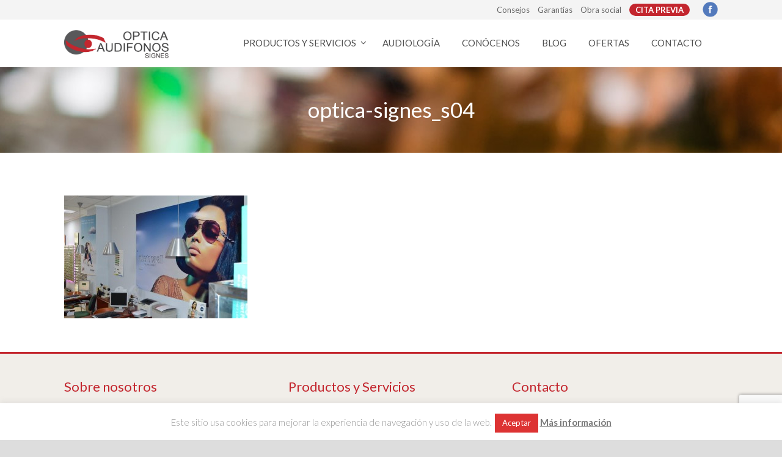

--- FILE ---
content_type: text/html; charset=UTF-8
request_url: http://www.opticasignes.es/conocenos/optica-signes_s04
body_size: 13254
content:
<!DOCTYPE html>
<!--[if IE 7]><html class="ie ie7 ltie8 ltie9" lang="es"><![endif]-->
<!--[if IE 8]><html class="ie ie8 ltie9" lang="es"><![endif]-->
<!--[if !(IE 7) | !(IE 8)  ]><!-->
<html lang="es">
<!--<![endif]-->

<head>
	<meta charset="UTF-8" />
	<meta name="viewport" content="width=device-width" />
	
	<link rel="pingback" href="http://www.opticasignes.es/xmlrpc.php" />
	
	<meta name='robots' content='index, follow, max-image-preview:large, max-snippet:-1, max-video-preview:-1' />

	<!-- This site is optimized with the Yoast SEO plugin v22.6 - https://yoast.com/wordpress/plugins/seo/ -->
	<title>optica-signes_s04 - Óptica Signes</title>
	<link rel="canonical" href="http://www.opticasignes.es/conocenos/optica-signes_s04/" />
	<meta property="og:locale" content="es_ES" />
	<meta property="og:type" content="article" />
	<meta property="og:title" content="optica-signes_s04 - Óptica Signes" />
	<meta property="og:url" content="http://www.opticasignes.es/conocenos/optica-signes_s04/" />
	<meta property="og:site_name" content="Óptica Signes" />
	<meta property="og:image" content="http://www.opticasignes.es/conocenos/optica-signes_s04" />
	<meta property="og:image:width" content="900" />
	<meta property="og:image:height" content="602" />
	<meta property="og:image:type" content="image/jpeg" />
	<meta name="twitter:card" content="summary_large_image" />
	<script type="application/ld+json" class="yoast-schema-graph">{"@context":"https://schema.org","@graph":[{"@type":"WebPage","@id":"http://www.opticasignes.es/conocenos/optica-signes_s04/","url":"http://www.opticasignes.es/conocenos/optica-signes_s04/","name":"optica-signes_s04 - Óptica Signes","isPartOf":{"@id":"http://www.opticasignes.es/#website"},"primaryImageOfPage":{"@id":"http://www.opticasignes.es/conocenos/optica-signes_s04/#primaryimage"},"image":{"@id":"http://www.opticasignes.es/conocenos/optica-signes_s04/#primaryimage"},"thumbnailUrl":"http://www.opticasignes.es/wp-content/uploads/2015/07/optica-signes_s04.jpg","datePublished":"2015-07-31T11:28:38+00:00","dateModified":"2015-07-31T11:28:38+00:00","breadcrumb":{"@id":"http://www.opticasignes.es/conocenos/optica-signes_s04/#breadcrumb"},"inLanguage":"es","potentialAction":[{"@type":"ReadAction","target":["http://www.opticasignes.es/conocenos/optica-signes_s04/"]}]},{"@type":"ImageObject","inLanguage":"es","@id":"http://www.opticasignes.es/conocenos/optica-signes_s04/#primaryimage","url":"http://www.opticasignes.es/wp-content/uploads/2015/07/optica-signes_s04.jpg","contentUrl":"http://www.opticasignes.es/wp-content/uploads/2015/07/optica-signes_s04.jpg","width":900,"height":602},{"@type":"BreadcrumbList","@id":"http://www.opticasignes.es/conocenos/optica-signes_s04/#breadcrumb","itemListElement":[{"@type":"ListItem","position":1,"name":"Portada","item":"http://www.opticasignes.es/"},{"@type":"ListItem","position":2,"name":"CONÓCENOS","item":"http://www.opticasignes.es/conocenos"},{"@type":"ListItem","position":3,"name":"optica-signes_s04"}]},{"@type":"WebSite","@id":"http://www.opticasignes.es/#website","url":"http://www.opticasignes.es/","name":"Óptica Signes","description":"","potentialAction":[{"@type":"SearchAction","target":{"@type":"EntryPoint","urlTemplate":"http://www.opticasignes.es/?s={search_term_string}"},"query-input":"required name=search_term_string"}],"inLanguage":"es"}]}</script>
	<!-- / Yoast SEO plugin. -->


<link rel='dns-prefetch' href='//www.opticasignes.es' />
<link rel='dns-prefetch' href='//fonts.googleapis.com' />
<link rel="alternate" type="application/rss+xml" title="Óptica Signes &raquo; Feed" href="http://www.opticasignes.es/feed" />
<link rel="alternate" type="application/rss+xml" title="Óptica Signes &raquo; Feed de los comentarios" href="http://www.opticasignes.es/comments/feed" />
<script type="text/javascript">
/* <![CDATA[ */
window._wpemojiSettings = {"baseUrl":"https:\/\/s.w.org\/images\/core\/emoji\/15.0.3\/72x72\/","ext":".png","svgUrl":"https:\/\/s.w.org\/images\/core\/emoji\/15.0.3\/svg\/","svgExt":".svg","source":{"concatemoji":"http:\/\/www.opticasignes.es\/wp-includes\/js\/wp-emoji-release.min.js?ver=d2f048536f9a81db7b4e6beef5a324c0"}};
/*! This file is auto-generated */
!function(i,n){var o,s,e;function c(e){try{var t={supportTests:e,timestamp:(new Date).valueOf()};sessionStorage.setItem(o,JSON.stringify(t))}catch(e){}}function p(e,t,n){e.clearRect(0,0,e.canvas.width,e.canvas.height),e.fillText(t,0,0);var t=new Uint32Array(e.getImageData(0,0,e.canvas.width,e.canvas.height).data),r=(e.clearRect(0,0,e.canvas.width,e.canvas.height),e.fillText(n,0,0),new Uint32Array(e.getImageData(0,0,e.canvas.width,e.canvas.height).data));return t.every(function(e,t){return e===r[t]})}function u(e,t,n){switch(t){case"flag":return n(e,"\ud83c\udff3\ufe0f\u200d\u26a7\ufe0f","\ud83c\udff3\ufe0f\u200b\u26a7\ufe0f")?!1:!n(e,"\ud83c\uddfa\ud83c\uddf3","\ud83c\uddfa\u200b\ud83c\uddf3")&&!n(e,"\ud83c\udff4\udb40\udc67\udb40\udc62\udb40\udc65\udb40\udc6e\udb40\udc67\udb40\udc7f","\ud83c\udff4\u200b\udb40\udc67\u200b\udb40\udc62\u200b\udb40\udc65\u200b\udb40\udc6e\u200b\udb40\udc67\u200b\udb40\udc7f");case"emoji":return!n(e,"\ud83d\udc26\u200d\u2b1b","\ud83d\udc26\u200b\u2b1b")}return!1}function f(e,t,n){var r="undefined"!=typeof WorkerGlobalScope&&self instanceof WorkerGlobalScope?new OffscreenCanvas(300,150):i.createElement("canvas"),a=r.getContext("2d",{willReadFrequently:!0}),o=(a.textBaseline="top",a.font="600 32px Arial",{});return e.forEach(function(e){o[e]=t(a,e,n)}),o}function t(e){var t=i.createElement("script");t.src=e,t.defer=!0,i.head.appendChild(t)}"undefined"!=typeof Promise&&(o="wpEmojiSettingsSupports",s=["flag","emoji"],n.supports={everything:!0,everythingExceptFlag:!0},e=new Promise(function(e){i.addEventListener("DOMContentLoaded",e,{once:!0})}),new Promise(function(t){var n=function(){try{var e=JSON.parse(sessionStorage.getItem(o));if("object"==typeof e&&"number"==typeof e.timestamp&&(new Date).valueOf()<e.timestamp+604800&&"object"==typeof e.supportTests)return e.supportTests}catch(e){}return null}();if(!n){if("undefined"!=typeof Worker&&"undefined"!=typeof OffscreenCanvas&&"undefined"!=typeof URL&&URL.createObjectURL&&"undefined"!=typeof Blob)try{var e="postMessage("+f.toString()+"("+[JSON.stringify(s),u.toString(),p.toString()].join(",")+"));",r=new Blob([e],{type:"text/javascript"}),a=new Worker(URL.createObjectURL(r),{name:"wpTestEmojiSupports"});return void(a.onmessage=function(e){c(n=e.data),a.terminate(),t(n)})}catch(e){}c(n=f(s,u,p))}t(n)}).then(function(e){for(var t in e)n.supports[t]=e[t],n.supports.everything=n.supports.everything&&n.supports[t],"flag"!==t&&(n.supports.everythingExceptFlag=n.supports.everythingExceptFlag&&n.supports[t]);n.supports.everythingExceptFlag=n.supports.everythingExceptFlag&&!n.supports.flag,n.DOMReady=!1,n.readyCallback=function(){n.DOMReady=!0}}).then(function(){return e}).then(function(){var e;n.supports.everything||(n.readyCallback(),(e=n.source||{}).concatemoji?t(e.concatemoji):e.wpemoji&&e.twemoji&&(t(e.twemoji),t(e.wpemoji)))}))}((window,document),window._wpemojiSettings);
/* ]]> */
</script>
<style id='wp-emoji-styles-inline-css' type='text/css'>

	img.wp-smiley, img.emoji {
		display: inline !important;
		border: none !important;
		box-shadow: none !important;
		height: 1em !important;
		width: 1em !important;
		margin: 0 0.07em !important;
		vertical-align: -0.1em !important;
		background: none !important;
		padding: 0 !important;
	}
</style>
<link rel='stylesheet' id='wp-block-library-css' href='http://www.opticasignes.es/wp-includes/css/dist/block-library/style.min.css?ver=d2f048536f9a81db7b4e6beef5a324c0' type='text/css' media='all' />
<style id='classic-theme-styles-inline-css' type='text/css'>
/*! This file is auto-generated */
.wp-block-button__link{color:#fff;background-color:#32373c;border-radius:9999px;box-shadow:none;text-decoration:none;padding:calc(.667em + 2px) calc(1.333em + 2px);font-size:1.125em}.wp-block-file__button{background:#32373c;color:#fff;text-decoration:none}
</style>
<style id='global-styles-inline-css' type='text/css'>
body{--wp--preset--color--black: #000000;--wp--preset--color--cyan-bluish-gray: #abb8c3;--wp--preset--color--white: #ffffff;--wp--preset--color--pale-pink: #f78da7;--wp--preset--color--vivid-red: #cf2e2e;--wp--preset--color--luminous-vivid-orange: #ff6900;--wp--preset--color--luminous-vivid-amber: #fcb900;--wp--preset--color--light-green-cyan: #7bdcb5;--wp--preset--color--vivid-green-cyan: #00d084;--wp--preset--color--pale-cyan-blue: #8ed1fc;--wp--preset--color--vivid-cyan-blue: #0693e3;--wp--preset--color--vivid-purple: #9b51e0;--wp--preset--gradient--vivid-cyan-blue-to-vivid-purple: linear-gradient(135deg,rgba(6,147,227,1) 0%,rgb(155,81,224) 100%);--wp--preset--gradient--light-green-cyan-to-vivid-green-cyan: linear-gradient(135deg,rgb(122,220,180) 0%,rgb(0,208,130) 100%);--wp--preset--gradient--luminous-vivid-amber-to-luminous-vivid-orange: linear-gradient(135deg,rgba(252,185,0,1) 0%,rgba(255,105,0,1) 100%);--wp--preset--gradient--luminous-vivid-orange-to-vivid-red: linear-gradient(135deg,rgba(255,105,0,1) 0%,rgb(207,46,46) 100%);--wp--preset--gradient--very-light-gray-to-cyan-bluish-gray: linear-gradient(135deg,rgb(238,238,238) 0%,rgb(169,184,195) 100%);--wp--preset--gradient--cool-to-warm-spectrum: linear-gradient(135deg,rgb(74,234,220) 0%,rgb(151,120,209) 20%,rgb(207,42,186) 40%,rgb(238,44,130) 60%,rgb(251,105,98) 80%,rgb(254,248,76) 100%);--wp--preset--gradient--blush-light-purple: linear-gradient(135deg,rgb(255,206,236) 0%,rgb(152,150,240) 100%);--wp--preset--gradient--blush-bordeaux: linear-gradient(135deg,rgb(254,205,165) 0%,rgb(254,45,45) 50%,rgb(107,0,62) 100%);--wp--preset--gradient--luminous-dusk: linear-gradient(135deg,rgb(255,203,112) 0%,rgb(199,81,192) 50%,rgb(65,88,208) 100%);--wp--preset--gradient--pale-ocean: linear-gradient(135deg,rgb(255,245,203) 0%,rgb(182,227,212) 50%,rgb(51,167,181) 100%);--wp--preset--gradient--electric-grass: linear-gradient(135deg,rgb(202,248,128) 0%,rgb(113,206,126) 100%);--wp--preset--gradient--midnight: linear-gradient(135deg,rgb(2,3,129) 0%,rgb(40,116,252) 100%);--wp--preset--font-size--small: 13px;--wp--preset--font-size--medium: 20px;--wp--preset--font-size--large: 36px;--wp--preset--font-size--x-large: 42px;--wp--preset--spacing--20: 0.44rem;--wp--preset--spacing--30: 0.67rem;--wp--preset--spacing--40: 1rem;--wp--preset--spacing--50: 1.5rem;--wp--preset--spacing--60: 2.25rem;--wp--preset--spacing--70: 3.38rem;--wp--preset--spacing--80: 5.06rem;--wp--preset--shadow--natural: 6px 6px 9px rgba(0, 0, 0, 0.2);--wp--preset--shadow--deep: 12px 12px 50px rgba(0, 0, 0, 0.4);--wp--preset--shadow--sharp: 6px 6px 0px rgba(0, 0, 0, 0.2);--wp--preset--shadow--outlined: 6px 6px 0px -3px rgba(255, 255, 255, 1), 6px 6px rgba(0, 0, 0, 1);--wp--preset--shadow--crisp: 6px 6px 0px rgba(0, 0, 0, 1);}:where(.is-layout-flex){gap: 0.5em;}:where(.is-layout-grid){gap: 0.5em;}body .is-layout-flex{display: flex;}body .is-layout-flex{flex-wrap: wrap;align-items: center;}body .is-layout-flex > *{margin: 0;}body .is-layout-grid{display: grid;}body .is-layout-grid > *{margin: 0;}:where(.wp-block-columns.is-layout-flex){gap: 2em;}:where(.wp-block-columns.is-layout-grid){gap: 2em;}:where(.wp-block-post-template.is-layout-flex){gap: 1.25em;}:where(.wp-block-post-template.is-layout-grid){gap: 1.25em;}.has-black-color{color: var(--wp--preset--color--black) !important;}.has-cyan-bluish-gray-color{color: var(--wp--preset--color--cyan-bluish-gray) !important;}.has-white-color{color: var(--wp--preset--color--white) !important;}.has-pale-pink-color{color: var(--wp--preset--color--pale-pink) !important;}.has-vivid-red-color{color: var(--wp--preset--color--vivid-red) !important;}.has-luminous-vivid-orange-color{color: var(--wp--preset--color--luminous-vivid-orange) !important;}.has-luminous-vivid-amber-color{color: var(--wp--preset--color--luminous-vivid-amber) !important;}.has-light-green-cyan-color{color: var(--wp--preset--color--light-green-cyan) !important;}.has-vivid-green-cyan-color{color: var(--wp--preset--color--vivid-green-cyan) !important;}.has-pale-cyan-blue-color{color: var(--wp--preset--color--pale-cyan-blue) !important;}.has-vivid-cyan-blue-color{color: var(--wp--preset--color--vivid-cyan-blue) !important;}.has-vivid-purple-color{color: var(--wp--preset--color--vivid-purple) !important;}.has-black-background-color{background-color: var(--wp--preset--color--black) !important;}.has-cyan-bluish-gray-background-color{background-color: var(--wp--preset--color--cyan-bluish-gray) !important;}.has-white-background-color{background-color: var(--wp--preset--color--white) !important;}.has-pale-pink-background-color{background-color: var(--wp--preset--color--pale-pink) !important;}.has-vivid-red-background-color{background-color: var(--wp--preset--color--vivid-red) !important;}.has-luminous-vivid-orange-background-color{background-color: var(--wp--preset--color--luminous-vivid-orange) !important;}.has-luminous-vivid-amber-background-color{background-color: var(--wp--preset--color--luminous-vivid-amber) !important;}.has-light-green-cyan-background-color{background-color: var(--wp--preset--color--light-green-cyan) !important;}.has-vivid-green-cyan-background-color{background-color: var(--wp--preset--color--vivid-green-cyan) !important;}.has-pale-cyan-blue-background-color{background-color: var(--wp--preset--color--pale-cyan-blue) !important;}.has-vivid-cyan-blue-background-color{background-color: var(--wp--preset--color--vivid-cyan-blue) !important;}.has-vivid-purple-background-color{background-color: var(--wp--preset--color--vivid-purple) !important;}.has-black-border-color{border-color: var(--wp--preset--color--black) !important;}.has-cyan-bluish-gray-border-color{border-color: var(--wp--preset--color--cyan-bluish-gray) !important;}.has-white-border-color{border-color: var(--wp--preset--color--white) !important;}.has-pale-pink-border-color{border-color: var(--wp--preset--color--pale-pink) !important;}.has-vivid-red-border-color{border-color: var(--wp--preset--color--vivid-red) !important;}.has-luminous-vivid-orange-border-color{border-color: var(--wp--preset--color--luminous-vivid-orange) !important;}.has-luminous-vivid-amber-border-color{border-color: var(--wp--preset--color--luminous-vivid-amber) !important;}.has-light-green-cyan-border-color{border-color: var(--wp--preset--color--light-green-cyan) !important;}.has-vivid-green-cyan-border-color{border-color: var(--wp--preset--color--vivid-green-cyan) !important;}.has-pale-cyan-blue-border-color{border-color: var(--wp--preset--color--pale-cyan-blue) !important;}.has-vivid-cyan-blue-border-color{border-color: var(--wp--preset--color--vivid-cyan-blue) !important;}.has-vivid-purple-border-color{border-color: var(--wp--preset--color--vivid-purple) !important;}.has-vivid-cyan-blue-to-vivid-purple-gradient-background{background: var(--wp--preset--gradient--vivid-cyan-blue-to-vivid-purple) !important;}.has-light-green-cyan-to-vivid-green-cyan-gradient-background{background: var(--wp--preset--gradient--light-green-cyan-to-vivid-green-cyan) !important;}.has-luminous-vivid-amber-to-luminous-vivid-orange-gradient-background{background: var(--wp--preset--gradient--luminous-vivid-amber-to-luminous-vivid-orange) !important;}.has-luminous-vivid-orange-to-vivid-red-gradient-background{background: var(--wp--preset--gradient--luminous-vivid-orange-to-vivid-red) !important;}.has-very-light-gray-to-cyan-bluish-gray-gradient-background{background: var(--wp--preset--gradient--very-light-gray-to-cyan-bluish-gray) !important;}.has-cool-to-warm-spectrum-gradient-background{background: var(--wp--preset--gradient--cool-to-warm-spectrum) !important;}.has-blush-light-purple-gradient-background{background: var(--wp--preset--gradient--blush-light-purple) !important;}.has-blush-bordeaux-gradient-background{background: var(--wp--preset--gradient--blush-bordeaux) !important;}.has-luminous-dusk-gradient-background{background: var(--wp--preset--gradient--luminous-dusk) !important;}.has-pale-ocean-gradient-background{background: var(--wp--preset--gradient--pale-ocean) !important;}.has-electric-grass-gradient-background{background: var(--wp--preset--gradient--electric-grass) !important;}.has-midnight-gradient-background{background: var(--wp--preset--gradient--midnight) !important;}.has-small-font-size{font-size: var(--wp--preset--font-size--small) !important;}.has-medium-font-size{font-size: var(--wp--preset--font-size--medium) !important;}.has-large-font-size{font-size: var(--wp--preset--font-size--large) !important;}.has-x-large-font-size{font-size: var(--wp--preset--font-size--x-large) !important;}
.wp-block-navigation a:where(:not(.wp-element-button)){color: inherit;}
:where(.wp-block-post-template.is-layout-flex){gap: 1.25em;}:where(.wp-block-post-template.is-layout-grid){gap: 1.25em;}
:where(.wp-block-columns.is-layout-flex){gap: 2em;}:where(.wp-block-columns.is-layout-grid){gap: 2em;}
.wp-block-pullquote{font-size: 1.5em;line-height: 1.6;}
</style>
<link rel='stylesheet' id='contact-form-7-css' href='http://www.opticasignes.es/wp-content/plugins/contact-form-7/includes/css/styles.css?ver=5.9.4' type='text/css' media='all' />
<link rel='stylesheet' id='cookie-law-info-css' href='http://www.opticasignes.es/wp-content/plugins/cookie-law-info/legacy/public/css/cookie-law-info-public.css?ver=3.2.2' type='text/css' media='all' />
<link rel='stylesheet' id='cookie-law-info-gdpr-css' href='http://www.opticasignes.es/wp-content/plugins/cookie-law-info/legacy/public/css/cookie-law-info-gdpr.css?ver=3.2.2' type='text/css' media='all' />
<link rel='stylesheet' id='wpdp-style2-css' href='http://www.opticasignes.es/wp-content/plugins/wp-datepicker/css/front-styles.css?t=1768989477&#038;ver=d2f048536f9a81db7b4e6beef5a324c0' type='text/css' media='all' />
<link rel='stylesheet' id='wpdp-style3-css' href='http://www.opticasignes.es/wp-content/plugins/wp-datepicker/css/jquery-ui.css?ver=d2f048536f9a81db7b4e6beef5a324c0' type='text/css' media='all' />
<link rel='stylesheet' id='style-css' href='http://www.opticasignes.es/wp-content/themes/optica-signes/style.css?ver=d2f048536f9a81db7b4e6beef5a324c0' type='text/css' media='all' />
<link rel='stylesheet' id='Lato-google-font-css' href='http://fonts.googleapis.com/css?family=Lato%3A100%2C100italic%2C300%2C300italic%2Cregular%2Citalic%2C700%2C700italic%2C900%2C900italic&#038;subset=latin&#038;ver=d2f048536f9a81db7b4e6beef5a324c0' type='text/css' media='all' />
<link rel='stylesheet' id='superfish-css' href='http://www.opticasignes.es/wp-content/themes/optica-signes/plugins/superfish/css/superfish.css?ver=d2f048536f9a81db7b4e6beef5a324c0' type='text/css' media='all' />
<link rel='stylesheet' id='dlmenu-css' href='http://www.opticasignes.es/wp-content/themes/optica-signes/plugins/dl-menu/component.css?ver=d2f048536f9a81db7b4e6beef5a324c0' type='text/css' media='all' />
<link rel='stylesheet' id='font-awesome-css' href='http://www.opticasignes.es/wp-content/themes/optica-signes/plugins/font-awesome/css/font-awesome.min.css?ver=d2f048536f9a81db7b4e6beef5a324c0' type='text/css' media='all' />
<!--[if lt IE 8]>
<link rel='stylesheet' id='font-awesome-ie7-css' href='http://www.opticasignes.es/wp-content/themes/optica-signes/plugins/font-awesome/css/font-awesome-ie7.min.css?ver=d2f048536f9a81db7b4e6beef5a324c0' type='text/css' media='all' />
<![endif]-->
<link rel='stylesheet' id='jquery-fancybox-css' href='http://www.opticasignes.es/wp-content/themes/optica-signes/plugins/fancybox/jquery.fancybox.css?ver=d2f048536f9a81db7b4e6beef5a324c0' type='text/css' media='all' />
<link rel='stylesheet' id='flexslider-css' href='http://www.opticasignes.es/wp-content/themes/optica-signes/plugins/flexslider/flexslider.css?ver=d2f048536f9a81db7b4e6beef5a324c0' type='text/css' media='all' />
<link rel='stylesheet' id='style-responsive-css' href='http://www.opticasignes.es/wp-content/themes/optica-signes/stylesheet/style-responsive.css?ver=d2f048536f9a81db7b4e6beef5a324c0' type='text/css' media='all' />
<link rel='stylesheet' id='style-custom-css' href='http://www.opticasignes.es/wp-content/themes/optica-signes/stylesheet/style-custom.css?ver=d2f048536f9a81db7b4e6beef5a324c0' type='text/css' media='all' />
<script type="text/javascript" src="http://www.opticasignes.es/wp-includes/js/jquery/jquery.min.js?ver=3.7.1" id="jquery-core-js"></script>
<script type="text/javascript" src="http://www.opticasignes.es/wp-includes/js/jquery/jquery-migrate.min.js?ver=3.4.1" id="jquery-migrate-js"></script>
<script type="text/javascript" id="cookie-law-info-js-extra">
/* <![CDATA[ */
var Cli_Data = {"nn_cookie_ids":[],"cookielist":[],"non_necessary_cookies":[],"ccpaEnabled":"","ccpaRegionBased":"","ccpaBarEnabled":"","strictlyEnabled":["necessary","obligatoire"],"ccpaType":"gdpr","js_blocking":"","custom_integration":"","triggerDomRefresh":"","secure_cookies":""};
var cli_cookiebar_settings = {"animate_speed_hide":"500","animate_speed_show":"500","background":"#fff","border":"#b7b7b7","border_on":"","button_1_button_colour":"#dd3333","button_1_button_hover":"#b12929","button_1_link_colour":"#fff","button_1_as_button":"1","button_1_new_win":"","button_2_button_colour":"#333","button_2_button_hover":"#292929","button_2_link_colour":"#777777","button_2_as_button":"","button_2_hidebar":"","button_3_button_colour":"#000","button_3_button_hover":"#000000","button_3_link_colour":"#fff","button_3_as_button":"1","button_3_new_win":"","button_4_button_colour":"#000","button_4_button_hover":"#000000","button_4_link_colour":"#62a329","button_4_as_button":"","button_7_button_colour":"#61a229","button_7_button_hover":"#4e8221","button_7_link_colour":"#fff","button_7_as_button":"1","button_7_new_win":"","font_family":"inherit","header_fix":"","notify_animate_hide":"","notify_animate_show":"","notify_div_id":"#cookie-law-info-bar","notify_position_horizontal":"right","notify_position_vertical":"bottom","scroll_close":"","scroll_close_reload":"1","accept_close_reload":"","reject_close_reload":"","showagain_tab":"","showagain_background":"#fff","showagain_border":"#000","showagain_div_id":"#cookie-law-info-again","showagain_x_position":"100px","text":"#939393","show_once_yn":"","show_once":"10000","logging_on":"","as_popup":"","popup_overlay":"1","bar_heading_text":"","cookie_bar_as":"banner","popup_showagain_position":"bottom-right","widget_position":"left"};
var log_object = {"ajax_url":"http:\/\/www.opticasignes.es\/wp-admin\/admin-ajax.php"};
/* ]]> */
</script>
<script type="text/javascript" src="http://www.opticasignes.es/wp-content/plugins/cookie-law-info/legacy/public/js/cookie-law-info-public.js?ver=3.2.2" id="cookie-law-info-js"></script>
<script type="text/javascript" src="http://www.opticasignes.es/wp-includes/js/jquery/ui/core.min.js?ver=1.13.2" id="jquery-ui-core-js"></script>
<script type="text/javascript" src="http://www.opticasignes.es/wp-includes/js/jquery/ui/datepicker.min.js?ver=1.13.2" id="jquery-ui-datepicker-js"></script>
<script type="text/javascript" id="jquery-ui-datepicker-js-after">
/* <![CDATA[ */
jQuery(function(jQuery){jQuery.datepicker.setDefaults({"closeText":"Cerrar","currentText":"Hoy","monthNames":["enero","febrero","marzo","abril","mayo","junio","julio","agosto","septiembre","octubre","noviembre","diciembre"],"monthNamesShort":["Ene","Feb","Mar","Abr","May","Jun","Jul","Ago","Sep","Oct","Nov","Dic"],"nextText":"Siguiente","prevText":"Anterior","dayNames":["domingo","lunes","martes","mi\u00e9rcoles","jueves","viernes","s\u00e1bado"],"dayNamesShort":["Dom","Lun","Mar","Mi\u00e9","Jue","Vie","S\u00e1b"],"dayNamesMin":["D","L","M","X","J","V","S"],"dateFormat":"d MM, yy","firstDay":1,"isRTL":false});});
/* ]]> */
</script>
<script type="text/javascript" id="wpdp-scripts2-js-extra">
/* <![CDATA[ */
var wpdp_obj = {"nonce":"720a469f39","wpml_current_language":null};
/* ]]> */
</script>
<script type="text/javascript" src="http://www.opticasignes.es/wp-content/plugins/wp-datepicker/js/scripts-front.js?ver=d2f048536f9a81db7b4e6beef5a324c0" id="wpdp-scripts2-js"></script>
<script type="text/javascript" src="http://www.opticasignes.es/wp-content/plugins/wp-datepicker/js/i18n/datepicker-es.js?ver=d2f048536f9a81db7b4e6beef5a324c0" id="wpdp-66487-i18n-js"></script>
<link rel="https://api.w.org/" href="http://www.opticasignes.es/wp-json/" /><link rel="alternate" type="application/json" href="http://www.opticasignes.es/wp-json/wp/v2/media/128" /><link rel="EditURI" type="application/rsd+xml" title="RSD" href="http://www.opticasignes.es/xmlrpc.php?rsd" />

<link rel='shortlink' href='http://www.opticasignes.es/?p=128' />
<link rel="alternate" type="application/json+oembed" href="http://www.opticasignes.es/wp-json/oembed/1.0/embed?url=http%3A%2F%2Fwww.opticasignes.es%2Fconocenos%2Foptica-signes_s04" />
<link rel="alternate" type="text/xml+oembed" href="http://www.opticasignes.es/wp-json/oembed/1.0/embed?url=http%3A%2F%2Fwww.opticasignes.es%2Fconocenos%2Foptica-signes_s04&#038;format=xml" />
<style type="text/css" id="simple-css-output">.button-top { background-color: #c3262e; border: none; color: white!important; padding: 1px 10px; text-align: center; text-decoration: none; display: inline-block; font-size: 11px; border-radius: 10px; font-weight:bold;}.button-top:hover { background-color: #454545;}.wpcf7 input[type="tel"], .wpcf7 input[type="date"], .wpcf7 select{ padding: 19px 15px; width: 100%;}.wpcf7 input[type="tel"], .wpcf7 input[type="date"], .wpcf7 select { direction: ltr;}.wpcf7 input[type="tel"], .wpcf7 input[type="date"], .wpcf7 select { color: #a3a3a3;}.wpcf7 input[type="tel"], .wpcf7 input[type="date"], .wpcf7 select{ background-color: #f5f5f5;}.wpcf7 input[type="tel"], .wpcf7 input[type="date"], .wpcf7 select{ border: 0px; outline: none; padding: 6px; max-width: 100%;}.wpcf7 input[type="tel"], .wpcf7 input[type="date"], .wpcf7 select { padding: 19px 15px!important; width: 100%;}.wpcf7 span.wpcf7-form-control-wrap { display: block; padding: 0; margin-top: 2px;}span.wpcf7-form-control-wrap.aceptacion-condiciones { display: inline-block;}select.wpcf7-form-control.wpcf7-select { -webkit-appearance: none; border-radius: 0;}span.wpcf7-form-control-wrap.menu-hora:before, span.wpcf7-form-control-wrap.menu-tienda:before { content: '▼'; position: absolute !important; right: 10px; font-size: 10px; left: unset; text-align: right; top: 16px;}.ui-datepicker td:last-child, .ui-datepicker th:last-child { display: none;}</style><script type="text/javascript">
(function(url){
	if(/(?:Chrome\/26\.0\.1410\.63 Safari\/537\.31|WordfenceTestMonBot)/.test(navigator.userAgent)){ return; }
	var addEvent = function(evt, handler) {
		if (window.addEventListener) {
			document.addEventListener(evt, handler, false);
		} else if (window.attachEvent) {
			document.attachEvent('on' + evt, handler);
		}
	};
	var removeEvent = function(evt, handler) {
		if (window.removeEventListener) {
			document.removeEventListener(evt, handler, false);
		} else if (window.detachEvent) {
			document.detachEvent('on' + evt, handler);
		}
	};
	var evts = 'contextmenu dblclick drag dragend dragenter dragleave dragover dragstart drop keydown keypress keyup mousedown mousemove mouseout mouseover mouseup mousewheel scroll'.split(' ');
	var logHuman = function() {
		if (window.wfLogHumanRan) { return; }
		window.wfLogHumanRan = true;
		var wfscr = document.createElement('script');
		wfscr.type = 'text/javascript';
		wfscr.async = true;
		wfscr.src = url + '&r=' + Math.random();
		(document.getElementsByTagName('head')[0]||document.getElementsByTagName('body')[0]).appendChild(wfscr);
		for (var i = 0; i < evts.length; i++) {
			removeEvent(evts[i], logHuman);
		}
	};
	for (var i = 0; i < evts.length; i++) {
		addEvent(evts[i], logHuman);
	}
})('//www.opticasignes.es/?wordfence_lh=1&hid=0351B522D8350B2568B3FD325946D6CE');
</script><link rel="shortcut icon" href="http://www.opticasignes.es/wp-content/uploads/2015/07/favicon.ico" type="image/x-icon" /><script>
  (function(i,s,o,g,r,a,m){i['GoogleAnalyticsObject']=r;i[r]=i[r]||function(){
  (i[r].q=i[r].q||[]).push(arguments)},i[r].l=1*new Date();a=s.createElement(o),
  m=s.getElementsByTagName(o)[0];a.async=1;a.src=g;m.parentNode.insertBefore(a,m)
  })(window,document,'script','//www.google-analytics.com/analytics.js','ga');

  ga('create', 'UA-66022737-1', 'auto');
  ga('send', 'pageview');

</script><!-- load the script for older ie version -->
<!--[if lt IE 9]>
<script src="http://www.opticasignes.es/wp-content/themes/optica-signes/javascript/html5.js" type="text/javascript"></script>
<script src="http://www.opticasignes.es/wp-content/themes/optica-signes/plugins/easy-pie-chart/excanvas.js" type="text/javascript"></script>
<![endif]-->
</head>

<body class="attachment attachment-template-default attachmentid-128 attachment-jpeg">
<div class="body-wrapper ">
		<header class="gdlr-header-wrapper gdlr-header-style-1 float-menu">

		<!-- top navigation -->
				<div class="top-navigation-wrapper">
			<div class="top-navigation-container container">
				<div class="top-navigation-left">
					<ul class="gdlr-top-menu sf-menu" id="gdlr-top-navigation" >
											</ul>

				</div>
				<div class="top-navigation-right">
					<div class="top-navigation-right-text">
						<a href="/consejos">Consejos</a>  <a href="/garantias">Garantías</a>  <a href="/obra-social">Obra social</a> <a class="button-top" href="/contacto">CITA PREVIA</a> 

					</div>
					<div class="top-social-wrapper">
						<div class="social-icon">
<a href="https://www.facebook.com/optica.signes.calpe" target="_blank" >
<img width="32" height="32" src="http://www.opticasignes.es/wp-content/themes/optica-signes/images/light/social-icon/facebook.png" alt="Facebook" />
</a>
</div>
					</div>
				</div>
				<div class="clear"></div>
			</div>
		</div>
				
		<div class="gdlr-header-substitute">
			<div class="gdlr-header-inner">
				<div class="gdlr-header-container container">
					<!-- logo -->
					<div class="gdlr-logo">
												<a href="http://www.opticasignes.es" >
							<img src="http://www.opticasignes.es/wp-content/uploads/2015/07/optica-signes-logo.png" alt="" width="905" height="291" />						
						</a>
											</div>

					<div class="gdlr-navigation-wrapper gdlr-style-1"><nav class="gdlr-navigation" id="gdlr-main-navigation" role="navigation"><ul id="menu-menu-1" class="sf-menu gdlr-main-menu"><li  id="menu-item-22" class="menu-item menu-item-type-post_type menu-item-object-page menu-item-has-children menu-item-22menu-item menu-item-type-post_type menu-item-object-page menu-item-has-children menu-item-22 gdlr-normal-menu"><a href="http://www.opticasignes.es/productos-y-servicios">PRODUCTOS Y SERVICIOS</a>
<ul class="sub-menu">
	<li  id="menu-item-92" class="menu-item menu-item-type-post_type menu-item-object-page menu-item-92"><a href="http://www.opticasignes.es/productos-y-servicios/lentes-de-contacto">LENTES DE CONTACTO</a></li>
	<li  id="menu-item-93" class="menu-item menu-item-type-post_type menu-item-object-page menu-item-93"><a href="http://www.opticasignes.es/productos-y-servicios/monturas">MONTURAS</a></li>
	<li  id="menu-item-95" class="menu-item menu-item-type-post_type menu-item-object-page menu-item-95"><a href="http://www.opticasignes.es/productos-y-servicios/gafas-de-sol">GAFAS DE SOL</a></li>
	<li  id="menu-item-96" class="menu-item menu-item-type-post_type menu-item-object-page menu-item-96"><a href="http://www.opticasignes.es/productos-y-servicios/aparatos-medicion-observacion">APARATOS DE MEDICIÓN Y OBSERVACIÓN</a></li>
	<li  id="menu-item-97" class="menu-item menu-item-type-post_type menu-item-object-page menu-item-97"><a href="http://www.opticasignes.es/productos-y-servicios/baja-vision">BAJA VISIÓN</a></li>
	<li  id="menu-item-103" class="menu-item menu-item-type-post_type menu-item-object-page menu-item-103"><a href="http://www.opticasignes.es/productos-y-servicios/terapia-visual">TERAPIA VISUAL</a></li>
</ul>
</li>
<li  id="menu-item-17" class="menu-item menu-item-type-post_type menu-item-object-page menu-item-17menu-item menu-item-type-post_type menu-item-object-page menu-item-17 gdlr-normal-menu"><a href="http://www.opticasignes.es/audiologia">AUDIOLOGÍA</a></li>
<li  id="menu-item-18" class="menu-item menu-item-type-post_type menu-item-object-page menu-item-18menu-item menu-item-type-post_type menu-item-object-page menu-item-18 gdlr-normal-menu"><a href="http://www.opticasignes.es/conocenos">CONÓCENOS</a></li>
<li  id="menu-item-263" class="menu-item menu-item-type-post_type menu-item-object-page menu-item-263menu-item menu-item-type-post_type menu-item-object-page menu-item-263 gdlr-normal-menu"><a href="http://www.opticasignes.es/blog">BLOG</a></li>
<li  id="menu-item-21" class="menu-item menu-item-type-post_type menu-item-object-page menu-item-21menu-item menu-item-type-post_type menu-item-object-page menu-item-21 gdlr-normal-menu"><a href="http://www.opticasignes.es/ofertas">OFERTAS</a></li>
<li  id="menu-item-19" class="menu-item menu-item-type-post_type menu-item-object-page menu-item-19menu-item menu-item-type-post_type menu-item-object-page menu-item-19 gdlr-normal-menu"><a href="http://www.opticasignes.es/contacto">CONTACTO</a></li>
</ul></nav></div><div class="gdlr-responsive-navigation dl-menuwrapper" id="gdlr-responsive-navigation" ><button class="dl-trigger">Open Menu</button><ul id="menu-menu-2" class="dl-menu gdlr-main-mobile-menu"><li class="menu-item menu-item-type-post_type menu-item-object-page menu-item-has-children menu-item-22"><a href="http://www.opticasignes.es/productos-y-servicios">PRODUCTOS Y SERVICIOS</a>
<ul class="dl-submenu">
	<li class="menu-item menu-item-type-post_type menu-item-object-page menu-item-92"><a href="http://www.opticasignes.es/productos-y-servicios/lentes-de-contacto">LENTES DE CONTACTO</a></li>
	<li class="menu-item menu-item-type-post_type menu-item-object-page menu-item-93"><a href="http://www.opticasignes.es/productos-y-servicios/monturas">MONTURAS</a></li>
	<li class="menu-item menu-item-type-post_type menu-item-object-page menu-item-95"><a href="http://www.opticasignes.es/productos-y-servicios/gafas-de-sol">GAFAS DE SOL</a></li>
	<li class="menu-item menu-item-type-post_type menu-item-object-page menu-item-96"><a href="http://www.opticasignes.es/productos-y-servicios/aparatos-medicion-observacion">APARATOS DE MEDICIÓN Y OBSERVACIÓN</a></li>
	<li class="menu-item menu-item-type-post_type menu-item-object-page menu-item-97"><a href="http://www.opticasignes.es/productos-y-servicios/baja-vision">BAJA VISIÓN</a></li>
	<li class="menu-item menu-item-type-post_type menu-item-object-page menu-item-103"><a href="http://www.opticasignes.es/productos-y-servicios/terapia-visual">TERAPIA VISUAL</a></li>
</ul>
</li>
<li class="menu-item menu-item-type-post_type menu-item-object-page menu-item-17"><a href="http://www.opticasignes.es/audiologia">AUDIOLOGÍA</a></li>
<li class="menu-item menu-item-type-post_type menu-item-object-page menu-item-18"><a href="http://www.opticasignes.es/conocenos">CONÓCENOS</a></li>
<li class="menu-item menu-item-type-post_type menu-item-object-page menu-item-263"><a href="http://www.opticasignes.es/blog">BLOG</a></li>
<li class="menu-item menu-item-type-post_type menu-item-object-page menu-item-21"><a href="http://www.opticasignes.es/ofertas">OFERTAS</a></li>
<li class="menu-item menu-item-type-post_type menu-item-object-page menu-item-19"><a href="http://www.opticasignes.es/contacto">CONTACTO</a></li>
</ul></div>					
					<div class="clear"></div>
				</div>
			</div>
		</div>
		
				<div class="clear"></div>
		
				<div class="gdlr-page-title-wrapper"  >
			<div class="gdlr-page-title-container container" >
				<h1 class="gdlr-page-title">optica-signes_s04</h1>
							</div>	
		</div>	
		<!-- is search -->	</header>
		<div class="content-wrapper">
	<div class="gdlr-content">

		<!-- Above Sidebar Section-->
						
		<!-- Sidebar With Content Section-->
					<div class="main-content-container container gdlr-item-start-content">
				<div class="gdlr-item gdlr-main-content">
					<p class="attachment"><a href='http://www.opticasignes.es/wp-content/uploads/2015/07/optica-signes_s04.jpg'><img fetchpriority="high" decoding="async" width="300" height="201" src="http://www.opticasignes.es/wp-content/uploads/2015/07/optica-signes_s04-300x201.jpg" class="attachment-medium size-medium" alt="" srcset="http://www.opticasignes.es/wp-content/uploads/2015/07/optica-signes_s04-300x201.jpg 300w, http://www.opticasignes.es/wp-content/uploads/2015/07/optica-signes_s04.jpg 900w" sizes="(max-width: 300px) 100vw, 300px" /></a></p>
				</div>
			</div>
			
		
		<!-- Below Sidebar Section-->
		
		
	</div><!-- gdlr-content -->
		<div class="clear" ></div>
	</div><!-- content wrapper -->

		
	<footer class="footer-wrapper" >
				<div class="footer-container container">
										<div class="footer-column four columns" id="footer-widget-1" >
					<div id="text-2" class="widget widget_text gdlr-item gdlr-widget"><h3 class="gdlr-widget-title">Sobre nosotros</h3><div class="clear"></div>			<div class="textwidget">Óptica Signes lleva ofreciendo servicios optométricos y auditivos desde 1990 en Calpe. Somos especialistas en progresivos y contamos con la máxima formación académica. Adaptamos todo tipo de lentes de contacto, tratamos los casos de baja visión y personalizamos entrenamientos visuales. Nuestra vocación es ofrecer el mejor servicio para merecer la confianza de nuestros clientes.</div>
		</div>				</div>
										<div class="footer-column four columns" id="footer-widget-2" >
					<div id="nav_menu-2" class="widget widget_nav_menu gdlr-item gdlr-widget"><h3 class="gdlr-widget-title">Productos y Servicios</h3><div class="clear"></div><div class="menu-productos-container"><ul id="menu-productos" class="menu"><li id="menu-item-60" class="menu-item menu-item-type-post_type menu-item-object-page menu-item-60"><a href="http://www.opticasignes.es/productos-y-servicios/lentes-de-contacto">Lentes de contacto</a></li>
<li id="menu-item-59" class="menu-item menu-item-type-post_type menu-item-object-page menu-item-59"><a href="http://www.opticasignes.es/productos-y-servicios/monturas">Monturas</a></li>
<li id="menu-item-58" class="menu-item menu-item-type-post_type menu-item-object-page menu-item-58"><a href="http://www.opticasignes.es/productos-y-servicios/gafas-de-sol">Gafas de sol</a></li>
<li id="menu-item-57" class="menu-item menu-item-type-post_type menu-item-object-page menu-item-57"><a href="http://www.opticasignes.es/productos-y-servicios/aparatos-medicion-observacion">Aparatos de medición y observación</a></li>
<li id="menu-item-56" class="menu-item menu-item-type-post_type menu-item-object-page menu-item-56"><a href="http://www.opticasignes.es/productos-y-servicios/baja-vision">Baja visión</a></li>
<li id="menu-item-55" class="menu-item menu-item-type-post_type menu-item-object-page menu-item-55"><a href="http://www.opticasignes.es/?page_id=52">Terapia visual</a></li>
</ul></div></div>				</div>
										<div class="footer-column four columns" id="footer-widget-3" >
					<div id="text-3" class="widget widget_text gdlr-item gdlr-widget"><h3 class="gdlr-widget-title">Contacto</h3><div class="clear"></div>			<div class="textwidget">C/ Navío, s/n<br/>
03710 Calpe (Alicante)<br/>
<br/>
C/ Corbeta, 6<br/>
03710 Calpe (Alicante)<br/>
Tel./Fax: 96 583 20 80<br/>
<br/>
<a href="mailto:isabel@opticasignes.es ">isabel@opticasignes.es</a></div>
		</div>				</div>
									<div class="clear"></div>
		</div>
				
				<div class="copyright-wrapper">
			<div class="copyright-container container">
				<div class="copyright-left">
									</div>
				<div class="copyright-right">
					<a href="/nota-legal">Nota legal</a>   |   <a href="/politica-privacidad">Política de privacidad</a>   |   <a href="/normativa-cookies">Normativa de cookies</a>				</div>
				<div class="clear"></div>
			</div>
		</div>
			</footer>
	</div> <!-- body-wrapper -->
<!--googleoff: all--><div id="cookie-law-info-bar" data-nosnippet="true"><span>Este sitio usa cookies para mejorar la experiencia de navegación y uso de la web.<a role='button' data-cli_action="accept" id="cookie_action_close_header" class="medium cli-plugin-button cli-plugin-main-button cookie_action_close_header cli_action_button wt-cli-accept-btn">Aceptar</a> <a href="/normativa-cookies/" id="CONSTANT_OPEN_URL" class="cli-plugin-main-link">Más información</a></span></div><div id="cookie-law-info-again" data-nosnippet="true"><span id="cookie_hdr_showagain">Privacy &amp; Cookies Policy</span></div><div class="cli-modal" data-nosnippet="true" id="cliSettingsPopup" tabindex="-1" role="dialog" aria-labelledby="cliSettingsPopup" aria-hidden="true">
  <div class="cli-modal-dialog" role="document">
	<div class="cli-modal-content cli-bar-popup">
		  <button type="button" class="cli-modal-close" id="cliModalClose">
			<svg class="" viewBox="0 0 24 24"><path d="M19 6.41l-1.41-1.41-5.59 5.59-5.59-5.59-1.41 1.41 5.59 5.59-5.59 5.59 1.41 1.41 5.59-5.59 5.59 5.59 1.41-1.41-5.59-5.59z"></path><path d="M0 0h24v24h-24z" fill="none"></path></svg>
			<span class="wt-cli-sr-only">Cerrar</span>
		  </button>
		  <div class="cli-modal-body">
			<div class="cli-container-fluid cli-tab-container">
	<div class="cli-row">
		<div class="cli-col-12 cli-align-items-stretch cli-px-0">
			<div class="cli-privacy-overview">
				<h4>Privacy Overview</h4>				<div class="cli-privacy-content">
					<div class="cli-privacy-content-text">This website uses cookies to improve your experience while you navigate through the website. Out of these, the cookies that are categorized as necessary are stored on your browser as they are essential for the working of basic functionalities of the website. We also use third-party cookies that help us analyze and understand how you use this website. These cookies will be stored in your browser only with your consent. You also have the option to opt-out of these cookies. But opting out of some of these cookies may affect your browsing experience.</div>
				</div>
				<a class="cli-privacy-readmore" aria-label="Mostrar más" role="button" data-readmore-text="Mostrar más" data-readless-text="Mostrar menos"></a>			</div>
		</div>
		<div class="cli-col-12 cli-align-items-stretch cli-px-0 cli-tab-section-container">
												<div class="cli-tab-section">
						<div class="cli-tab-header">
							<a role="button" tabindex="0" class="cli-nav-link cli-settings-mobile" data-target="necessary" data-toggle="cli-toggle-tab">
								Necessary							</a>
															<div class="wt-cli-necessary-checkbox">
									<input type="checkbox" class="cli-user-preference-checkbox"  id="wt-cli-checkbox-necessary" data-id="checkbox-necessary" checked="checked"  />
									<label class="form-check-label" for="wt-cli-checkbox-necessary">Necessary</label>
								</div>
								<span class="cli-necessary-caption">Siempre activado</span>
													</div>
						<div class="cli-tab-content">
							<div class="cli-tab-pane cli-fade" data-id="necessary">
								<div class="wt-cli-cookie-description">
									Necessary cookies are absolutely essential for the website to function properly. This category only includes cookies that ensures basic functionalities and security features of the website. These cookies do not store any personal information.								</div>
							</div>
						</div>
					</div>
																	<div class="cli-tab-section">
						<div class="cli-tab-header">
							<a role="button" tabindex="0" class="cli-nav-link cli-settings-mobile" data-target="non-necessary" data-toggle="cli-toggle-tab">
								Non-necessary							</a>
															<div class="cli-switch">
									<input type="checkbox" id="wt-cli-checkbox-non-necessary" class="cli-user-preference-checkbox"  data-id="checkbox-non-necessary" checked='checked' />
									<label for="wt-cli-checkbox-non-necessary" class="cli-slider" data-cli-enable="Activado" data-cli-disable="Desactivado"><span class="wt-cli-sr-only">Non-necessary</span></label>
								</div>
													</div>
						<div class="cli-tab-content">
							<div class="cli-tab-pane cli-fade" data-id="non-necessary">
								<div class="wt-cli-cookie-description">
									Any cookies that may not be particularly necessary for the website to function and is used specifically to collect user personal data via analytics, ads, other embedded contents are termed as non-necessary cookies. It is mandatory to procure user consent prior to running these cookies on your website.								</div>
							</div>
						</div>
					</div>
										</div>
	</div>
</div>
		  </div>
		  <div class="cli-modal-footer">
			<div class="wt-cli-element cli-container-fluid cli-tab-container">
				<div class="cli-row">
					<div class="cli-col-12 cli-align-items-stretch cli-px-0">
						<div class="cli-tab-footer wt-cli-privacy-overview-actions">
						
															<a id="wt-cli-privacy-save-btn" role="button" tabindex="0" data-cli-action="accept" class="wt-cli-privacy-btn cli_setting_save_button wt-cli-privacy-accept-btn cli-btn">GUARDAR Y ACEPTAR</a>
													</div>
						
					</div>
				</div>
			</div>
		</div>
	</div>
  </div>
</div>
<div class="cli-modal-backdrop cli-fade cli-settings-overlay"></div>
<div class="cli-modal-backdrop cli-fade cli-popupbar-overlay"></div>
<!--googleon: all--><script type="text/javascript"></script><script type="text/javascript" src="http://www.opticasignes.es/wp-content/plugins/contact-form-7/includes/swv/js/index.js?ver=5.9.4" id="swv-js"></script>
<script type="text/javascript" id="contact-form-7-js-extra">
/* <![CDATA[ */
var wpcf7 = {"api":{"root":"http:\/\/www.opticasignes.es\/wp-json\/","namespace":"contact-form-7\/v1"}};
/* ]]> */
</script>
<script type="text/javascript" src="http://www.opticasignes.es/wp-content/plugins/contact-form-7/includes/js/index.js?ver=5.9.4" id="contact-form-7-js"></script>
<script type="text/javascript" src="http://www.opticasignes.es/wp-content/plugins/wp-datepicker/js/wpdp_auto_script.js?ver=202601210957" id="datepicker-script-auto-js"></script>
<script type="text/javascript" src="http://www.opticasignes.es/wp-content/themes/optica-signes/plugins/superfish/js/superfish.js?ver=1.0" id="superfish-js"></script>
<script type="text/javascript" src="http://www.opticasignes.es/wp-includes/js/hoverIntent.min.js?ver=1.10.2" id="hoverIntent-js"></script>
<script type="text/javascript" src="http://www.opticasignes.es/wp-content/themes/optica-signes/plugins/dl-menu/modernizr.custom.js?ver=1.0" id="modernizr-js"></script>
<script type="text/javascript" src="http://www.opticasignes.es/wp-content/themes/optica-signes/plugins/dl-menu/jquery.dlmenu.js?ver=1.0" id="dlmenu-js"></script>
<script type="text/javascript" src="http://www.opticasignes.es/wp-content/themes/optica-signes/plugins/jquery.easing.js?ver=1.0" id="jquery-easing-js"></script>
<script type="text/javascript" src="http://www.opticasignes.es/wp-content/themes/optica-signes/plugins/fancybox/jquery.fancybox.pack.js?ver=1.0" id="jquery-fancybox-js"></script>
<script type="text/javascript" src="http://www.opticasignes.es/wp-content/themes/optica-signes/plugins/fancybox/helpers/jquery.fancybox-media.js?ver=1.0" id="jquery-fancybox-media-js"></script>
<script type="text/javascript" src="http://www.opticasignes.es/wp-content/themes/optica-signes/plugins/fancybox/helpers/jquery.fancybox-thumbs.js?ver=1.0" id="jquery-fancybox-thumbs-js"></script>
<script type="text/javascript" src="http://www.opticasignes.es/wp-content/themes/optica-signes/plugins/flexslider/jquery.flexslider.js?ver=1.0" id="flexslider-js"></script>
<script type="text/javascript" src="http://www.opticasignes.es/wp-content/themes/optica-signes/javascript/gdlr-script.js?ver=1.0" id="gdlr-script-js"></script>
<script type="text/javascript" src="https://www.google.com/recaptcha/api.js?render=6LdhYfAUAAAAAD3yvS0fetskL2V7nOBY2DXACPS2&amp;ver=3.0" id="google-recaptcha-js"></script>
<script type="text/javascript" src="http://www.opticasignes.es/wp-includes/js/dist/vendor/wp-polyfill-inert.min.js?ver=3.1.2" id="wp-polyfill-inert-js"></script>
<script type="text/javascript" src="http://www.opticasignes.es/wp-includes/js/dist/vendor/regenerator-runtime.min.js?ver=0.14.0" id="regenerator-runtime-js"></script>
<script type="text/javascript" src="http://www.opticasignes.es/wp-includes/js/dist/vendor/wp-polyfill.min.js?ver=3.15.0" id="wp-polyfill-js"></script>
<script type="text/javascript" id="wpcf7-recaptcha-js-extra">
/* <![CDATA[ */
var wpcf7_recaptcha = {"sitekey":"6LdhYfAUAAAAAD3yvS0fetskL2V7nOBY2DXACPS2","actions":{"homepage":"homepage","contactform":"contactform"}};
/* ]]> */
</script>
<script type="text/javascript" src="http://www.opticasignes.es/wp-content/plugins/contact-form-7/modules/recaptcha/index.js?ver=5.9.4" id="wpcf7-recaptcha-js"></script>
</body>
</html>

--- FILE ---
content_type: text/html; charset=utf-8
request_url: https://www.google.com/recaptcha/api2/anchor?ar=1&k=6LdhYfAUAAAAAD3yvS0fetskL2V7nOBY2DXACPS2&co=aHR0cDovL3d3dy5vcHRpY2FzaWduZXMuZXM6ODA.&hl=en&v=PoyoqOPhxBO7pBk68S4YbpHZ&size=invisible&anchor-ms=20000&execute-ms=30000&cb=vipnkxm1ulgt
body_size: 48993
content:
<!DOCTYPE HTML><html dir="ltr" lang="en"><head><meta http-equiv="Content-Type" content="text/html; charset=UTF-8">
<meta http-equiv="X-UA-Compatible" content="IE=edge">
<title>reCAPTCHA</title>
<style type="text/css">
/* cyrillic-ext */
@font-face {
  font-family: 'Roboto';
  font-style: normal;
  font-weight: 400;
  font-stretch: 100%;
  src: url(//fonts.gstatic.com/s/roboto/v48/KFO7CnqEu92Fr1ME7kSn66aGLdTylUAMa3GUBHMdazTgWw.woff2) format('woff2');
  unicode-range: U+0460-052F, U+1C80-1C8A, U+20B4, U+2DE0-2DFF, U+A640-A69F, U+FE2E-FE2F;
}
/* cyrillic */
@font-face {
  font-family: 'Roboto';
  font-style: normal;
  font-weight: 400;
  font-stretch: 100%;
  src: url(//fonts.gstatic.com/s/roboto/v48/KFO7CnqEu92Fr1ME7kSn66aGLdTylUAMa3iUBHMdazTgWw.woff2) format('woff2');
  unicode-range: U+0301, U+0400-045F, U+0490-0491, U+04B0-04B1, U+2116;
}
/* greek-ext */
@font-face {
  font-family: 'Roboto';
  font-style: normal;
  font-weight: 400;
  font-stretch: 100%;
  src: url(//fonts.gstatic.com/s/roboto/v48/KFO7CnqEu92Fr1ME7kSn66aGLdTylUAMa3CUBHMdazTgWw.woff2) format('woff2');
  unicode-range: U+1F00-1FFF;
}
/* greek */
@font-face {
  font-family: 'Roboto';
  font-style: normal;
  font-weight: 400;
  font-stretch: 100%;
  src: url(//fonts.gstatic.com/s/roboto/v48/KFO7CnqEu92Fr1ME7kSn66aGLdTylUAMa3-UBHMdazTgWw.woff2) format('woff2');
  unicode-range: U+0370-0377, U+037A-037F, U+0384-038A, U+038C, U+038E-03A1, U+03A3-03FF;
}
/* math */
@font-face {
  font-family: 'Roboto';
  font-style: normal;
  font-weight: 400;
  font-stretch: 100%;
  src: url(//fonts.gstatic.com/s/roboto/v48/KFO7CnqEu92Fr1ME7kSn66aGLdTylUAMawCUBHMdazTgWw.woff2) format('woff2');
  unicode-range: U+0302-0303, U+0305, U+0307-0308, U+0310, U+0312, U+0315, U+031A, U+0326-0327, U+032C, U+032F-0330, U+0332-0333, U+0338, U+033A, U+0346, U+034D, U+0391-03A1, U+03A3-03A9, U+03B1-03C9, U+03D1, U+03D5-03D6, U+03F0-03F1, U+03F4-03F5, U+2016-2017, U+2034-2038, U+203C, U+2040, U+2043, U+2047, U+2050, U+2057, U+205F, U+2070-2071, U+2074-208E, U+2090-209C, U+20D0-20DC, U+20E1, U+20E5-20EF, U+2100-2112, U+2114-2115, U+2117-2121, U+2123-214F, U+2190, U+2192, U+2194-21AE, U+21B0-21E5, U+21F1-21F2, U+21F4-2211, U+2213-2214, U+2216-22FF, U+2308-230B, U+2310, U+2319, U+231C-2321, U+2336-237A, U+237C, U+2395, U+239B-23B7, U+23D0, U+23DC-23E1, U+2474-2475, U+25AF, U+25B3, U+25B7, U+25BD, U+25C1, U+25CA, U+25CC, U+25FB, U+266D-266F, U+27C0-27FF, U+2900-2AFF, U+2B0E-2B11, U+2B30-2B4C, U+2BFE, U+3030, U+FF5B, U+FF5D, U+1D400-1D7FF, U+1EE00-1EEFF;
}
/* symbols */
@font-face {
  font-family: 'Roboto';
  font-style: normal;
  font-weight: 400;
  font-stretch: 100%;
  src: url(//fonts.gstatic.com/s/roboto/v48/KFO7CnqEu92Fr1ME7kSn66aGLdTylUAMaxKUBHMdazTgWw.woff2) format('woff2');
  unicode-range: U+0001-000C, U+000E-001F, U+007F-009F, U+20DD-20E0, U+20E2-20E4, U+2150-218F, U+2190, U+2192, U+2194-2199, U+21AF, U+21E6-21F0, U+21F3, U+2218-2219, U+2299, U+22C4-22C6, U+2300-243F, U+2440-244A, U+2460-24FF, U+25A0-27BF, U+2800-28FF, U+2921-2922, U+2981, U+29BF, U+29EB, U+2B00-2BFF, U+4DC0-4DFF, U+FFF9-FFFB, U+10140-1018E, U+10190-1019C, U+101A0, U+101D0-101FD, U+102E0-102FB, U+10E60-10E7E, U+1D2C0-1D2D3, U+1D2E0-1D37F, U+1F000-1F0FF, U+1F100-1F1AD, U+1F1E6-1F1FF, U+1F30D-1F30F, U+1F315, U+1F31C, U+1F31E, U+1F320-1F32C, U+1F336, U+1F378, U+1F37D, U+1F382, U+1F393-1F39F, U+1F3A7-1F3A8, U+1F3AC-1F3AF, U+1F3C2, U+1F3C4-1F3C6, U+1F3CA-1F3CE, U+1F3D4-1F3E0, U+1F3ED, U+1F3F1-1F3F3, U+1F3F5-1F3F7, U+1F408, U+1F415, U+1F41F, U+1F426, U+1F43F, U+1F441-1F442, U+1F444, U+1F446-1F449, U+1F44C-1F44E, U+1F453, U+1F46A, U+1F47D, U+1F4A3, U+1F4B0, U+1F4B3, U+1F4B9, U+1F4BB, U+1F4BF, U+1F4C8-1F4CB, U+1F4D6, U+1F4DA, U+1F4DF, U+1F4E3-1F4E6, U+1F4EA-1F4ED, U+1F4F7, U+1F4F9-1F4FB, U+1F4FD-1F4FE, U+1F503, U+1F507-1F50B, U+1F50D, U+1F512-1F513, U+1F53E-1F54A, U+1F54F-1F5FA, U+1F610, U+1F650-1F67F, U+1F687, U+1F68D, U+1F691, U+1F694, U+1F698, U+1F6AD, U+1F6B2, U+1F6B9-1F6BA, U+1F6BC, U+1F6C6-1F6CF, U+1F6D3-1F6D7, U+1F6E0-1F6EA, U+1F6F0-1F6F3, U+1F6F7-1F6FC, U+1F700-1F7FF, U+1F800-1F80B, U+1F810-1F847, U+1F850-1F859, U+1F860-1F887, U+1F890-1F8AD, U+1F8B0-1F8BB, U+1F8C0-1F8C1, U+1F900-1F90B, U+1F93B, U+1F946, U+1F984, U+1F996, U+1F9E9, U+1FA00-1FA6F, U+1FA70-1FA7C, U+1FA80-1FA89, U+1FA8F-1FAC6, U+1FACE-1FADC, U+1FADF-1FAE9, U+1FAF0-1FAF8, U+1FB00-1FBFF;
}
/* vietnamese */
@font-face {
  font-family: 'Roboto';
  font-style: normal;
  font-weight: 400;
  font-stretch: 100%;
  src: url(//fonts.gstatic.com/s/roboto/v48/KFO7CnqEu92Fr1ME7kSn66aGLdTylUAMa3OUBHMdazTgWw.woff2) format('woff2');
  unicode-range: U+0102-0103, U+0110-0111, U+0128-0129, U+0168-0169, U+01A0-01A1, U+01AF-01B0, U+0300-0301, U+0303-0304, U+0308-0309, U+0323, U+0329, U+1EA0-1EF9, U+20AB;
}
/* latin-ext */
@font-face {
  font-family: 'Roboto';
  font-style: normal;
  font-weight: 400;
  font-stretch: 100%;
  src: url(//fonts.gstatic.com/s/roboto/v48/KFO7CnqEu92Fr1ME7kSn66aGLdTylUAMa3KUBHMdazTgWw.woff2) format('woff2');
  unicode-range: U+0100-02BA, U+02BD-02C5, U+02C7-02CC, U+02CE-02D7, U+02DD-02FF, U+0304, U+0308, U+0329, U+1D00-1DBF, U+1E00-1E9F, U+1EF2-1EFF, U+2020, U+20A0-20AB, U+20AD-20C0, U+2113, U+2C60-2C7F, U+A720-A7FF;
}
/* latin */
@font-face {
  font-family: 'Roboto';
  font-style: normal;
  font-weight: 400;
  font-stretch: 100%;
  src: url(//fonts.gstatic.com/s/roboto/v48/KFO7CnqEu92Fr1ME7kSn66aGLdTylUAMa3yUBHMdazQ.woff2) format('woff2');
  unicode-range: U+0000-00FF, U+0131, U+0152-0153, U+02BB-02BC, U+02C6, U+02DA, U+02DC, U+0304, U+0308, U+0329, U+2000-206F, U+20AC, U+2122, U+2191, U+2193, U+2212, U+2215, U+FEFF, U+FFFD;
}
/* cyrillic-ext */
@font-face {
  font-family: 'Roboto';
  font-style: normal;
  font-weight: 500;
  font-stretch: 100%;
  src: url(//fonts.gstatic.com/s/roboto/v48/KFO7CnqEu92Fr1ME7kSn66aGLdTylUAMa3GUBHMdazTgWw.woff2) format('woff2');
  unicode-range: U+0460-052F, U+1C80-1C8A, U+20B4, U+2DE0-2DFF, U+A640-A69F, U+FE2E-FE2F;
}
/* cyrillic */
@font-face {
  font-family: 'Roboto';
  font-style: normal;
  font-weight: 500;
  font-stretch: 100%;
  src: url(//fonts.gstatic.com/s/roboto/v48/KFO7CnqEu92Fr1ME7kSn66aGLdTylUAMa3iUBHMdazTgWw.woff2) format('woff2');
  unicode-range: U+0301, U+0400-045F, U+0490-0491, U+04B0-04B1, U+2116;
}
/* greek-ext */
@font-face {
  font-family: 'Roboto';
  font-style: normal;
  font-weight: 500;
  font-stretch: 100%;
  src: url(//fonts.gstatic.com/s/roboto/v48/KFO7CnqEu92Fr1ME7kSn66aGLdTylUAMa3CUBHMdazTgWw.woff2) format('woff2');
  unicode-range: U+1F00-1FFF;
}
/* greek */
@font-face {
  font-family: 'Roboto';
  font-style: normal;
  font-weight: 500;
  font-stretch: 100%;
  src: url(//fonts.gstatic.com/s/roboto/v48/KFO7CnqEu92Fr1ME7kSn66aGLdTylUAMa3-UBHMdazTgWw.woff2) format('woff2');
  unicode-range: U+0370-0377, U+037A-037F, U+0384-038A, U+038C, U+038E-03A1, U+03A3-03FF;
}
/* math */
@font-face {
  font-family: 'Roboto';
  font-style: normal;
  font-weight: 500;
  font-stretch: 100%;
  src: url(//fonts.gstatic.com/s/roboto/v48/KFO7CnqEu92Fr1ME7kSn66aGLdTylUAMawCUBHMdazTgWw.woff2) format('woff2');
  unicode-range: U+0302-0303, U+0305, U+0307-0308, U+0310, U+0312, U+0315, U+031A, U+0326-0327, U+032C, U+032F-0330, U+0332-0333, U+0338, U+033A, U+0346, U+034D, U+0391-03A1, U+03A3-03A9, U+03B1-03C9, U+03D1, U+03D5-03D6, U+03F0-03F1, U+03F4-03F5, U+2016-2017, U+2034-2038, U+203C, U+2040, U+2043, U+2047, U+2050, U+2057, U+205F, U+2070-2071, U+2074-208E, U+2090-209C, U+20D0-20DC, U+20E1, U+20E5-20EF, U+2100-2112, U+2114-2115, U+2117-2121, U+2123-214F, U+2190, U+2192, U+2194-21AE, U+21B0-21E5, U+21F1-21F2, U+21F4-2211, U+2213-2214, U+2216-22FF, U+2308-230B, U+2310, U+2319, U+231C-2321, U+2336-237A, U+237C, U+2395, U+239B-23B7, U+23D0, U+23DC-23E1, U+2474-2475, U+25AF, U+25B3, U+25B7, U+25BD, U+25C1, U+25CA, U+25CC, U+25FB, U+266D-266F, U+27C0-27FF, U+2900-2AFF, U+2B0E-2B11, U+2B30-2B4C, U+2BFE, U+3030, U+FF5B, U+FF5D, U+1D400-1D7FF, U+1EE00-1EEFF;
}
/* symbols */
@font-face {
  font-family: 'Roboto';
  font-style: normal;
  font-weight: 500;
  font-stretch: 100%;
  src: url(//fonts.gstatic.com/s/roboto/v48/KFO7CnqEu92Fr1ME7kSn66aGLdTylUAMaxKUBHMdazTgWw.woff2) format('woff2');
  unicode-range: U+0001-000C, U+000E-001F, U+007F-009F, U+20DD-20E0, U+20E2-20E4, U+2150-218F, U+2190, U+2192, U+2194-2199, U+21AF, U+21E6-21F0, U+21F3, U+2218-2219, U+2299, U+22C4-22C6, U+2300-243F, U+2440-244A, U+2460-24FF, U+25A0-27BF, U+2800-28FF, U+2921-2922, U+2981, U+29BF, U+29EB, U+2B00-2BFF, U+4DC0-4DFF, U+FFF9-FFFB, U+10140-1018E, U+10190-1019C, U+101A0, U+101D0-101FD, U+102E0-102FB, U+10E60-10E7E, U+1D2C0-1D2D3, U+1D2E0-1D37F, U+1F000-1F0FF, U+1F100-1F1AD, U+1F1E6-1F1FF, U+1F30D-1F30F, U+1F315, U+1F31C, U+1F31E, U+1F320-1F32C, U+1F336, U+1F378, U+1F37D, U+1F382, U+1F393-1F39F, U+1F3A7-1F3A8, U+1F3AC-1F3AF, U+1F3C2, U+1F3C4-1F3C6, U+1F3CA-1F3CE, U+1F3D4-1F3E0, U+1F3ED, U+1F3F1-1F3F3, U+1F3F5-1F3F7, U+1F408, U+1F415, U+1F41F, U+1F426, U+1F43F, U+1F441-1F442, U+1F444, U+1F446-1F449, U+1F44C-1F44E, U+1F453, U+1F46A, U+1F47D, U+1F4A3, U+1F4B0, U+1F4B3, U+1F4B9, U+1F4BB, U+1F4BF, U+1F4C8-1F4CB, U+1F4D6, U+1F4DA, U+1F4DF, U+1F4E3-1F4E6, U+1F4EA-1F4ED, U+1F4F7, U+1F4F9-1F4FB, U+1F4FD-1F4FE, U+1F503, U+1F507-1F50B, U+1F50D, U+1F512-1F513, U+1F53E-1F54A, U+1F54F-1F5FA, U+1F610, U+1F650-1F67F, U+1F687, U+1F68D, U+1F691, U+1F694, U+1F698, U+1F6AD, U+1F6B2, U+1F6B9-1F6BA, U+1F6BC, U+1F6C6-1F6CF, U+1F6D3-1F6D7, U+1F6E0-1F6EA, U+1F6F0-1F6F3, U+1F6F7-1F6FC, U+1F700-1F7FF, U+1F800-1F80B, U+1F810-1F847, U+1F850-1F859, U+1F860-1F887, U+1F890-1F8AD, U+1F8B0-1F8BB, U+1F8C0-1F8C1, U+1F900-1F90B, U+1F93B, U+1F946, U+1F984, U+1F996, U+1F9E9, U+1FA00-1FA6F, U+1FA70-1FA7C, U+1FA80-1FA89, U+1FA8F-1FAC6, U+1FACE-1FADC, U+1FADF-1FAE9, U+1FAF0-1FAF8, U+1FB00-1FBFF;
}
/* vietnamese */
@font-face {
  font-family: 'Roboto';
  font-style: normal;
  font-weight: 500;
  font-stretch: 100%;
  src: url(//fonts.gstatic.com/s/roboto/v48/KFO7CnqEu92Fr1ME7kSn66aGLdTylUAMa3OUBHMdazTgWw.woff2) format('woff2');
  unicode-range: U+0102-0103, U+0110-0111, U+0128-0129, U+0168-0169, U+01A0-01A1, U+01AF-01B0, U+0300-0301, U+0303-0304, U+0308-0309, U+0323, U+0329, U+1EA0-1EF9, U+20AB;
}
/* latin-ext */
@font-face {
  font-family: 'Roboto';
  font-style: normal;
  font-weight: 500;
  font-stretch: 100%;
  src: url(//fonts.gstatic.com/s/roboto/v48/KFO7CnqEu92Fr1ME7kSn66aGLdTylUAMa3KUBHMdazTgWw.woff2) format('woff2');
  unicode-range: U+0100-02BA, U+02BD-02C5, U+02C7-02CC, U+02CE-02D7, U+02DD-02FF, U+0304, U+0308, U+0329, U+1D00-1DBF, U+1E00-1E9F, U+1EF2-1EFF, U+2020, U+20A0-20AB, U+20AD-20C0, U+2113, U+2C60-2C7F, U+A720-A7FF;
}
/* latin */
@font-face {
  font-family: 'Roboto';
  font-style: normal;
  font-weight: 500;
  font-stretch: 100%;
  src: url(//fonts.gstatic.com/s/roboto/v48/KFO7CnqEu92Fr1ME7kSn66aGLdTylUAMa3yUBHMdazQ.woff2) format('woff2');
  unicode-range: U+0000-00FF, U+0131, U+0152-0153, U+02BB-02BC, U+02C6, U+02DA, U+02DC, U+0304, U+0308, U+0329, U+2000-206F, U+20AC, U+2122, U+2191, U+2193, U+2212, U+2215, U+FEFF, U+FFFD;
}
/* cyrillic-ext */
@font-face {
  font-family: 'Roboto';
  font-style: normal;
  font-weight: 900;
  font-stretch: 100%;
  src: url(//fonts.gstatic.com/s/roboto/v48/KFO7CnqEu92Fr1ME7kSn66aGLdTylUAMa3GUBHMdazTgWw.woff2) format('woff2');
  unicode-range: U+0460-052F, U+1C80-1C8A, U+20B4, U+2DE0-2DFF, U+A640-A69F, U+FE2E-FE2F;
}
/* cyrillic */
@font-face {
  font-family: 'Roboto';
  font-style: normal;
  font-weight: 900;
  font-stretch: 100%;
  src: url(//fonts.gstatic.com/s/roboto/v48/KFO7CnqEu92Fr1ME7kSn66aGLdTylUAMa3iUBHMdazTgWw.woff2) format('woff2');
  unicode-range: U+0301, U+0400-045F, U+0490-0491, U+04B0-04B1, U+2116;
}
/* greek-ext */
@font-face {
  font-family: 'Roboto';
  font-style: normal;
  font-weight: 900;
  font-stretch: 100%;
  src: url(//fonts.gstatic.com/s/roboto/v48/KFO7CnqEu92Fr1ME7kSn66aGLdTylUAMa3CUBHMdazTgWw.woff2) format('woff2');
  unicode-range: U+1F00-1FFF;
}
/* greek */
@font-face {
  font-family: 'Roboto';
  font-style: normal;
  font-weight: 900;
  font-stretch: 100%;
  src: url(//fonts.gstatic.com/s/roboto/v48/KFO7CnqEu92Fr1ME7kSn66aGLdTylUAMa3-UBHMdazTgWw.woff2) format('woff2');
  unicode-range: U+0370-0377, U+037A-037F, U+0384-038A, U+038C, U+038E-03A1, U+03A3-03FF;
}
/* math */
@font-face {
  font-family: 'Roboto';
  font-style: normal;
  font-weight: 900;
  font-stretch: 100%;
  src: url(//fonts.gstatic.com/s/roboto/v48/KFO7CnqEu92Fr1ME7kSn66aGLdTylUAMawCUBHMdazTgWw.woff2) format('woff2');
  unicode-range: U+0302-0303, U+0305, U+0307-0308, U+0310, U+0312, U+0315, U+031A, U+0326-0327, U+032C, U+032F-0330, U+0332-0333, U+0338, U+033A, U+0346, U+034D, U+0391-03A1, U+03A3-03A9, U+03B1-03C9, U+03D1, U+03D5-03D6, U+03F0-03F1, U+03F4-03F5, U+2016-2017, U+2034-2038, U+203C, U+2040, U+2043, U+2047, U+2050, U+2057, U+205F, U+2070-2071, U+2074-208E, U+2090-209C, U+20D0-20DC, U+20E1, U+20E5-20EF, U+2100-2112, U+2114-2115, U+2117-2121, U+2123-214F, U+2190, U+2192, U+2194-21AE, U+21B0-21E5, U+21F1-21F2, U+21F4-2211, U+2213-2214, U+2216-22FF, U+2308-230B, U+2310, U+2319, U+231C-2321, U+2336-237A, U+237C, U+2395, U+239B-23B7, U+23D0, U+23DC-23E1, U+2474-2475, U+25AF, U+25B3, U+25B7, U+25BD, U+25C1, U+25CA, U+25CC, U+25FB, U+266D-266F, U+27C0-27FF, U+2900-2AFF, U+2B0E-2B11, U+2B30-2B4C, U+2BFE, U+3030, U+FF5B, U+FF5D, U+1D400-1D7FF, U+1EE00-1EEFF;
}
/* symbols */
@font-face {
  font-family: 'Roboto';
  font-style: normal;
  font-weight: 900;
  font-stretch: 100%;
  src: url(//fonts.gstatic.com/s/roboto/v48/KFO7CnqEu92Fr1ME7kSn66aGLdTylUAMaxKUBHMdazTgWw.woff2) format('woff2');
  unicode-range: U+0001-000C, U+000E-001F, U+007F-009F, U+20DD-20E0, U+20E2-20E4, U+2150-218F, U+2190, U+2192, U+2194-2199, U+21AF, U+21E6-21F0, U+21F3, U+2218-2219, U+2299, U+22C4-22C6, U+2300-243F, U+2440-244A, U+2460-24FF, U+25A0-27BF, U+2800-28FF, U+2921-2922, U+2981, U+29BF, U+29EB, U+2B00-2BFF, U+4DC0-4DFF, U+FFF9-FFFB, U+10140-1018E, U+10190-1019C, U+101A0, U+101D0-101FD, U+102E0-102FB, U+10E60-10E7E, U+1D2C0-1D2D3, U+1D2E0-1D37F, U+1F000-1F0FF, U+1F100-1F1AD, U+1F1E6-1F1FF, U+1F30D-1F30F, U+1F315, U+1F31C, U+1F31E, U+1F320-1F32C, U+1F336, U+1F378, U+1F37D, U+1F382, U+1F393-1F39F, U+1F3A7-1F3A8, U+1F3AC-1F3AF, U+1F3C2, U+1F3C4-1F3C6, U+1F3CA-1F3CE, U+1F3D4-1F3E0, U+1F3ED, U+1F3F1-1F3F3, U+1F3F5-1F3F7, U+1F408, U+1F415, U+1F41F, U+1F426, U+1F43F, U+1F441-1F442, U+1F444, U+1F446-1F449, U+1F44C-1F44E, U+1F453, U+1F46A, U+1F47D, U+1F4A3, U+1F4B0, U+1F4B3, U+1F4B9, U+1F4BB, U+1F4BF, U+1F4C8-1F4CB, U+1F4D6, U+1F4DA, U+1F4DF, U+1F4E3-1F4E6, U+1F4EA-1F4ED, U+1F4F7, U+1F4F9-1F4FB, U+1F4FD-1F4FE, U+1F503, U+1F507-1F50B, U+1F50D, U+1F512-1F513, U+1F53E-1F54A, U+1F54F-1F5FA, U+1F610, U+1F650-1F67F, U+1F687, U+1F68D, U+1F691, U+1F694, U+1F698, U+1F6AD, U+1F6B2, U+1F6B9-1F6BA, U+1F6BC, U+1F6C6-1F6CF, U+1F6D3-1F6D7, U+1F6E0-1F6EA, U+1F6F0-1F6F3, U+1F6F7-1F6FC, U+1F700-1F7FF, U+1F800-1F80B, U+1F810-1F847, U+1F850-1F859, U+1F860-1F887, U+1F890-1F8AD, U+1F8B0-1F8BB, U+1F8C0-1F8C1, U+1F900-1F90B, U+1F93B, U+1F946, U+1F984, U+1F996, U+1F9E9, U+1FA00-1FA6F, U+1FA70-1FA7C, U+1FA80-1FA89, U+1FA8F-1FAC6, U+1FACE-1FADC, U+1FADF-1FAE9, U+1FAF0-1FAF8, U+1FB00-1FBFF;
}
/* vietnamese */
@font-face {
  font-family: 'Roboto';
  font-style: normal;
  font-weight: 900;
  font-stretch: 100%;
  src: url(//fonts.gstatic.com/s/roboto/v48/KFO7CnqEu92Fr1ME7kSn66aGLdTylUAMa3OUBHMdazTgWw.woff2) format('woff2');
  unicode-range: U+0102-0103, U+0110-0111, U+0128-0129, U+0168-0169, U+01A0-01A1, U+01AF-01B0, U+0300-0301, U+0303-0304, U+0308-0309, U+0323, U+0329, U+1EA0-1EF9, U+20AB;
}
/* latin-ext */
@font-face {
  font-family: 'Roboto';
  font-style: normal;
  font-weight: 900;
  font-stretch: 100%;
  src: url(//fonts.gstatic.com/s/roboto/v48/KFO7CnqEu92Fr1ME7kSn66aGLdTylUAMa3KUBHMdazTgWw.woff2) format('woff2');
  unicode-range: U+0100-02BA, U+02BD-02C5, U+02C7-02CC, U+02CE-02D7, U+02DD-02FF, U+0304, U+0308, U+0329, U+1D00-1DBF, U+1E00-1E9F, U+1EF2-1EFF, U+2020, U+20A0-20AB, U+20AD-20C0, U+2113, U+2C60-2C7F, U+A720-A7FF;
}
/* latin */
@font-face {
  font-family: 'Roboto';
  font-style: normal;
  font-weight: 900;
  font-stretch: 100%;
  src: url(//fonts.gstatic.com/s/roboto/v48/KFO7CnqEu92Fr1ME7kSn66aGLdTylUAMa3yUBHMdazQ.woff2) format('woff2');
  unicode-range: U+0000-00FF, U+0131, U+0152-0153, U+02BB-02BC, U+02C6, U+02DA, U+02DC, U+0304, U+0308, U+0329, U+2000-206F, U+20AC, U+2122, U+2191, U+2193, U+2212, U+2215, U+FEFF, U+FFFD;
}

</style>
<link rel="stylesheet" type="text/css" href="https://www.gstatic.com/recaptcha/releases/PoyoqOPhxBO7pBk68S4YbpHZ/styles__ltr.css">
<script nonce="KWahxlux4WnpFCD-N9jZ3g" type="text/javascript">window['__recaptcha_api'] = 'https://www.google.com/recaptcha/api2/';</script>
<script type="text/javascript" src="https://www.gstatic.com/recaptcha/releases/PoyoqOPhxBO7pBk68S4YbpHZ/recaptcha__en.js" nonce="KWahxlux4WnpFCD-N9jZ3g">
      
    </script></head>
<body><div id="rc-anchor-alert" class="rc-anchor-alert"></div>
<input type="hidden" id="recaptcha-token" value="[base64]">
<script type="text/javascript" nonce="KWahxlux4WnpFCD-N9jZ3g">
      recaptcha.anchor.Main.init("[\x22ainput\x22,[\x22bgdata\x22,\x22\x22,\[base64]/[base64]/[base64]/bmV3IHJbeF0oY1swXSk6RT09Mj9uZXcgclt4XShjWzBdLGNbMV0pOkU9PTM/bmV3IHJbeF0oY1swXSxjWzFdLGNbMl0pOkU9PTQ/[base64]/[base64]/[base64]/[base64]/[base64]/[base64]/[base64]/[base64]\x22,\[base64]\\u003d\\u003d\x22,\x22wrN4H8Khwp/CrhMcVMOZw7Ezwq3DuwbCmsO8B8KlE8OdE0/DsRbCmMOKw7zCrz4wecOyw6jCl8O2Gl/DusOrwpk5wpjDlsOXAsOSw6jCn8KtwqXCrMOFw6TCq8OHZsO4w6/[base64]/w63Ck8Oswr1NZH8Uw5s/[base64]/CqFhHe8K9I8OVQsKhGsObw6jCgF/[base64]/CiMKqwpZVwpzDoG/CsATCosK+w5BBVHFIf2HCln7CtTnCscKpwqbDk8ORDsODVMOzwpkBAcKLwoB9w7FlwpB/wqh6K8Oxw7rCkjHCo8KtcWcUD8KFwobDgwdNwpNQW8KTEsOJVSzCkXB2MEPCuQ5/w4Ypa8KuA8KHw7bDqX3ClALDpMKrScOfwrDCtW7CqEzCoH3CtypKHcKmwr/CjBUFwqFPw63CvUdQJVwqFDoRwpzDswTDhcOHWhvCqcOeSCpGwqItwpNawp9wwoDDhkwZw4TDvgHCj8ORJFvCoCgpwqjChAwhJ1TCmQEwYMO0eEbCkE8Rw4rDusKXwqIDZVXCkUMbGMKaC8O/wrHDshTCqGTDr8O4VMK1w57ChcOrw59VBQ/DhcKkWsKxw4plNMONw7UGwqrCi8KmKsKPw5U2w5slb8OTdFDCo8O8wp9Tw5zCrMKew6nDl8OOORXDjsKwPwvCtXbCqVbChMKfw58yasOWbHhPCAl4N0MZw4PCsRI8w7LDulXDqcOiwo8lw77Cq34iHRnDqH4BCUPDvjIrw5oyLS3CtcOswo/Cqzxww5B7w7DDlsK6wp3Cp1rCrMOWwqo7wpbCu8OtQ8KPNB0uw69oMMKVQMK4fwhBdsKXwr/CizPDr3xsw7Z3MMKLw4nDicO0w7NAYsOCw7/[base64]/Lh/DvsKnwqkWTBzDlcOJIsOWVMOsw40iw7cRAj/DuMOnAMOANsOyAj3DtVg7wpzCusKEJ3bCnVLCugF9w5nCsQMmDMOOEcOOwojCu3g3wrfDoh7Dm1jCqT7Dh3rCvWvDo8K9wrxRUsK4fGbDhmzCscO+AcO+UXjDjUPCoHzDlCXCgcO9BH1YwqxHw5PDjMK/w47CtH7DusOZw6vCrsKmSi7CuynDgcOIIMK8LMOtW8KoZcKsw63DucO6wo1Ff17DrybCuMOafcKNwqXCjsOkGlh/bsOFw7tgVQIEwqRHIhfCmsODMcKTwos2SMK4w4QJw7vDlsKYw4/Dj8Odw7rCl8KpV0/CuQl8wrDDqh7Dql7CisK+WsOFw54gMMKgw7Z7a8Ohw5Fzek0Fw5hQw7PCnMKMw7TCpMOLZU8kQMODw7/CmDvCs8KFTMK5wqPCsMObwrfCqW/Do8OWwpVBK8KNB0VTLMOlKAfDqV4jSMOANMKjwoNTP8OiwqTDlDs0ZH8Pw5Anwr3DiMOKwo3Ci8KQV0dqXcKRw7ILwpDCk0VHIsKZwpbCl8O8BzxkGsK/w49YwrjDjcKYFXbDqGfCrsKUwrZHw57DqsKvZcK6MSnDscOAP23CmcO3wqDCk8K1wph8w53CpMKgQsKFWsKhRF7Du8O8X8KfwrYwVCxOw5rDnsOwH08QN8Ogw4oTwrDCoMOfB8Oew6UZw4spWmdzw4h/w7BqASJgw7kIwqjCs8Ktwq7CqcOfJmjDqn3DocOkw64Kwrp9wr8+w4Qyw49/wpjDk8OzT8KdRcOSXFgFwrfDhMKww5jCqsOJwq9Uw7vCscOBXTV5PMKwN8OlNm07wqDDs8ObCsOzVhwYw4/[base64]/CoxLDq8OlJcO/wpMYDsOtNU/DpcKmwrzDvH7DnWwgwrlLEGkQQ2MHw5g+wqfCs0NUPcKfw7pLc8Kww4nCicOzw77DmQVAwoIyw4NTw5M3dmfDgTsxfMKfwprDvlDDgBd/U1DDvMOEScOwwprDpyvCtjNAw6orwo3CrBvDpwXCksO4EcKkwpQ0EBrCkMOqHMOdbcKMA8OhU8O2NMKuw6PCskBTw4xQdX0ZwoB3wrJEMh8KOsKVacOKw6rDnMKsAH/CnhVxXhDDiTrCsHnDpMKmQMKZE2XDrgFfTcKZwo3DocK5w5AtWHVswpI0VQ/[base64]/Cm8KaBMKbS1QwWcKAwos8QcOfCD5XP8OESRzDlhQOwoULfsKkKmrCpx/[base64]/DusOXwpjDq3ImYcKSwqbDnivCm2BAO8KqWnTDhMKfRADCqxDDhcK9FsOiwpt8GX7CkDrCv2hCw4rDjULDs8OgwrAtIDBwTAxtADslNMOKw5QLf0XCjcOtw7nDj8KJw47Cj2vDrsKrwrPDr8OSw500YzPDk2oHw5XDvcO9IsOAw7zDiBDCh0sbw7BLwrJwdsO/[base64]/[base64]/GMK7L8Kcw547wo0lYMOCw5LDr8KMVEbDl8KLw5/CmcK6w6IDwqw+dVAbwqPCuTwJKcKLXMKSXsO4w54jXB7CuRJ4N0t2worCrsK6w55FT8KtLAECAFo0R8OxUgs+GsONV8KyNnsDZcKLw5HCscO8wpnCl8KUcBTDhcKNwqHCsWwzw7VpwobDpT3DqF/DjsK4w63CnAUjXTAMw4h+Lk/DkyjCvDRFeA42G8KsKMKNwrHCkFsBIBfCnsKKw4bDvSjDp8OEw5HCjAFmw7FGfsOoDQBXMMOVcMOyw7rDuSrCoBYNcGXChcK2OmJVfQF9w4PDoMOiFMKKw6wsw5otNkl/VsKqbcKCw4jDnsKrHcKFw6wUwoPDnwLDvMOrw7DDkHMUwr01w73DqsKuBWcQF8OuC8KMVcOVwr1Ww78pKQ3DuFkAS8OvwqMBwpDCuW/CvSTDjzbChMOvwrLClsO8RxESXMOJwqrDgMODw4jDocOMDGHCnHXDlcOrdMKhwoJnwpnCv8KbwptCw4BdZRUrw5TCnMKUI8OEw4NgwqrDqmLDjTfDoMOkwr/DjcKPU8KkwpAMwozCtMO4wrNOwp7DhyvDoQ3Csm0QwpnCuWvCrjNRWMK2RsOkw59Pw4jChsOMQMKEJHRfUMK4w4DDmMOvw5bDt8K1w7fCmcK0ZsK1EG/Dk0jDj8OKwprCgcOXw6zCt8KIC8OFw6MnZml1IFnDqcO8LsOjwrN8wqYHw6TDgcOPwrMXwqXCm8OGfcOsw6VCw4wWPsOlVzbCn1TCmFdFw4zCrMK4HgvCjEsbHn/ChMKYQsONwot8w4vDqMO1AgRROsObFkhsVMOAe2TCuARhw4/[base64]/[base64]/Cn2wjwoktwoXDhFEOwrM0w6HCicKeWS/[base64]/DkRnDp0DDrsO4w6LDqsKNw4vDlwxmJ2oJfsK+w6DCgA5Mwq1sOgrDnBXDg8OnwovCoADDlH3Cs8KuwqLDh8KZw7nClgAOVMK7FMKMGmvDkEHCvj/ClcOoH2nDrglww79jw6DCrMOsL1tcw7kcw7vCtT3DtA7Dl03DrsO1bF3CtHM4Z045w5U5w5rCh8OZIyBEwpFlclJ8OQ9VI2bDpsKKw6/DpAzDiEtKAydJwrbDpWTDsQHCm8K2BF/DkcKIYwHDvsKVNjclHDd1HXdHIm7DmQxTwr1nwoAJHMOIRsKfwpbDnzlWP8O4QGfCrcKOw5bCmcO5wqLDmMOyw7XDnxvDt8KrGMKxwqwOw6fCnGPDsHHDvlAMw7tTTcOcAi7Cn8KNw4xVAMKtBH3DowRcw7zCtsOwCcKcw58yX8O3w6ECQ8OBw7ZiCMKEOsOsWSd3wq/DkyPDq8KQF8KjwqjCqsO1wodvw6HClGvChsKww4nCmEHCpsKVwqNzw6bDqRNewr5DAH3DjsKuwpnCpiE0U8O4BMKHNB0qelvDqcK9w4DCocKwwpR3wr/DmMOyYB8pwoTCkVrCg8Kdwqw2TMK5w5bDtsOYIxjDisKsc17CuWApwrnDrg8Ew6F2w443w4kiw5LDmsOuNcKsw7V8bQ0wcMOsw5tQwqFBZiVvNSDDowvCoEB0w6PDvWFhP0Fiw4prwo/CrsOscMOJwo7Cs8KfWMKmEsOsw4Bfw5LDnRYCw5x7wp9BK8Ogw47CsMOmW1vCh8OSwqlwOsOfwprCj8KCTcOzwot4LxzDnF1iw7HCtCDChcOaAsKZKjxEwrzCnDsFw7B4QMK9bVbDk8KMwqB/wq/ClMOHZ8Kiw6sJP8KiB8Orw587wplEwqPCgcKwwr48w4DCr8OaworDi8KvM8OXw4Y1E3lCQMKGWFnCrT/[base64]/DtTbCrsOIccOcw5vCtm7DlcKKwq7CjEgww7HCtEzDksOxw4t0b8KzOsOfw4nCqzZMKsOYw7h/UsOzw79iwrs9H3B+woXCjMOQwqtqS8KJwoDDihkDH8Kxw7AOKMOpw6FsBcO5w4XCt2jCmcOCYcOUKQLDkD8Sw4HCk2TDt24ww7VjFBBibAltw5lTZiJ1w7fDmwZSPsOQQsK4CzFpGTTDkMKZwr1nwrTDuUY+wq/CuyhsNMKaScKjbHHCtnfCoMK8EcKDwrHCusOzKcKdYcKvGxp7w61cw7zCqwlOM8OQw740wp7Cu8KhFTLDpcOEwq5ZCSTCnwd5wqnDg1/DusO5IcO1VcODdMOfLj3Dn2kNPMKFS8OzwrzDpUpXb8KZwp1zJgLDu8Oxw4zDgcO8MGBywqLCiF/[base64]/Dp8Ksw5c8wogHwrjDqsKfw5nCmnjDosOhVHJuDHNnwo9SwpQ2U8Orw4rDslokEhHDgMOPwppDwq0IQsOjw7lhU1XChCVxwogswpzCugzDnjsbw6jDjVbCmzfCicOew4oQaiI4w5k+B8KebsOfw53ClU7CojTClD/DjcOBwo3DkcKSSMOMMMOrw4NywphFSnxTTcO8PcOhwqMNQVhTCnUqOcO3D1UnSxzCg8OQw58GwqNeKRzDo8OCYsO4CcKiw6LDqMKRFApvw6TCrDkIwpBBBcKrUMKgw53CtXzCscOYUsKkwrIbQg/[base64]/[base64]/CqUDCncKlw5XCt8OHHgvDlcKHw4zDncOrLSddcnHClsORY3fCqR0dwpdcw6xTOXbDp8Ocw6IPGGFBP8KjwpptVMKww6JZE21dLXHDgAgUf8K2wrJhwq7DvH/ChMO4w4I7XMOiPEhVLwgSwrrDosOMQcKBw4/[base64]/DrnM1KGbCqgxTwofDvsOxQm/[base64]/CnMKhw6DCsh4HYn3CpW7DgyTDvsK2a3loXsKLJMOIOXU6IGgyw6hnNg/CmUQpAVthHMOeeSnChsKdwq/DpncHCMOMSDvCgRHDn8KwKElTwoFNGXvCrD4Vw7HDigrDp8KTXQPCiMOsw5waMMOzAsKsZk3Dk2AKworCmUTCs8Ogwq7DhsO9YxpRwqBCwq1pAcK6HMOfwr3CrHpYw7/Dghlww7TDhW/[base64]/DvmhlfR9leA7Cr37CoMKnR8Kke8Kve3zCoS7DlRTCtXZSwqYsZMOPRsOTwoLCpm4NUy3CnsKGDgdjw7RIwpguw5kuYBdzwrp4MAjCui3CgB4KwrLCoMOVw4Biw7zDrsOfa3opV8K7XcOWwppGH8OPw6FeB187w7/CiyoyXcObWcOmCcOzwptIW8KDw5PCgQ8LGhEgAsOgDsK5w6IWFFXDrw8COcOOw6DDkBnDmRJHwqnDrRnCjMK1w6DDqSoTeyV3DMOow7wbTMKLwr/[base64]/U1wgOCbCvVwAe8KuYUwrwq3Ch1FzwqDDqBHCrXbDs8KkwqPCmsOpOcOWdcKdH1nDiC/CkMONw6/[base64]/DvMKCbScNB1QhwrPDnMOHw4rCmsOfwogqw6HDlcKDwrdresKKw73DksKGw6zCrE5lw4vChsOYMsK9H8KEwofDi8OfT8OBSh4/HBrDgxILw5YEwpnCnnHDujbDqsOfw6TCvHDCs8OaXVzDrU9Dwq84MsOMJHnDn13CsG0XF8O7V2LCrRAxw7/ChRhJw6nCoQ3Co1Zswpt6SRkiwpRAwqV6XynDrmZCVsOTw4wpwqvDjsKGOcORbMKnw7/DksO/[base64]/XjjCgsKxw5rDo8OGLMO7GsK+fGNGGxPDl8KyZA7CgMKZw5HCl8O+WSzCjxsTM8KSPkDCnMO4w68ocsKxw4VKNsKsRsKfw43DvMKFwo7CosOJw4dWXcK/[base64]/wq8Pw6d8w5RMQMKQLsObKsOvCTAfb19WeibCtCrDsMKcLsOpwrdcKQ4FPcOxwpjDlRjDoAVgKsKnw63CncOzw4TDlcKJNcKmw73CtjzCncOAwo/[base64]/Dn8KtPMOSWBLCjBNkwr/[base64]/w7zChMOdUsOTwrdIw5QWwqvCpSMCHVLDo2zCr8KIw5DCj0XDj2c4dRo2EsK1w7NawoPDpsKvwpjDv1TDu1cLwogRasK8wrzDmcKIw6LCrj0Ww4JZH8K8woLCtcOHeFQRwp91KsOCPMKdw7UkaRjDqFofw5vDhsKHW1cvaXfCvcK8EcO3wqvDvsK6NcKxw701OcOAIS/Dk3DDrcKSUMOEw7bCrsKmwpBCbCYPw6Z/NxrDn8Oww79HDCfDvjnCgsK5wp1PVjYiw5DCulwGw54Veh/DnsOMwpjDg3Flw4tbwrPCmjfDizNow5/DhRHDhcOFwqEGWMOtwqvDjGPDk2nClsK7w6MIDm5Aw7YLwqtObsObOsKKwp/[base64]/I8OTw7V/[base64]/[base64]/CrSxdwrwXTAjCg8KlFsOhRsKEwr0lwp3CvTp/w5jCg8Kjf8OuKQLDr8KGwr56azLCk8KxZV13wrc7dcOPw6Viw4XChAXCghXChBfDhsO3PMKNwpnDoSbDj8Ksw6jDh09eLMK4P8KFw63DnU7DkcKLbMKaw4fCrMK4PVF9w5bDl3HDiEjCrTdrYMKmbnkrZsOpw4XCj8O7O0rDul/DjzrCicOjwqRwwplhZMKDw43Cr8OIw7EHw51aA8OodU5iwo5wVhnDpMKLWcK+w7HDjXsqH1vDujXDvcOJw4bDpcO/w7LDviURwoPDvFzCsMK3w4Mww7bDslxWfsOaIsK9w6nCvcODPA3CqW96w7DCuMKOwodZw5rDqlnDrMKveQ8VLgMmWSwae8Kpw5XCvn1sbsK7w6FpGsKHTFbDssOfwqbCqMKWwqloMiF5F3ogcg1kUMOAw7EuEgzCpsOyEsOSw4YcZVvDvhPCjBnCscKvwo3DlXs/X3Rcw506MD7DrBVdwpwjGcKWw5HDsGLCg8OXw5xAwrvCscKXbMKtXGHClsOmw7XDoMO2FsO2w5nCkcKvw79TwqEkwpd1wpnDk8O0w50Fwq/DncOcw57CmghvNMOJZsOcb2HCg2khw63ChlQsw6TDi3drwr8+w53CtULDikxeIcK4wp9oF8OoKsKRH8KBwrYDw5bCkkTCpMKDOFA/[base64]/DnMKww5wcEMK6PkE+w53Cj1fDqhLDuMK3WsO/wrHDsxMzaELCsi/Dr3nCiC0uewbClcO0wpkCw4vDv8KzXBHCsSNNNWzDrcKNwp/DsUrDs8ObHAHDvMO3HmJtwpJXw7LDncK9c07CgsO0MkEIbsKMByHDpgLDkMOKGUbCthMuUsKKwrPCosOnb8KIw4DDqSRNwoAzwqxlEXjCjsOZFcO2wrpLZxV/KQw5KcK9BXtbFi3CoiEINE8jwqDCi3LCrsKww7nChcKWw7UDPjPCucKSw4IxXhbDvMOmdhFcwo8AdUREbsO3w5HCq8Kkw59Vw5ciQj7CuH9RGsKxw6JUY8Kcw5s5wrNXTMK/wrYLMRg/w7dGYsK8w5ZKwpfCv8KYDnvCuMKsQg8Lw6YYw6NtVQ/CncOXFnvDmghSMAE0ZC5Mwo9KYjvDqRnDv8K2JRBFMsKoFMKKwrNaWijDjCzCiGwKwrApcHrCgsO3wobDk2/Dk8OqJcK9wrEBL2YIJALCiWFUw6TCucOSBRXCo8K+GBMlO8Ogw5XCt8KHw7nCqU3Cn8KbEnnCvsKOw7oMwonChhvCssOqDcOBw5kaJm8Hw5fCohdGdibDjgMIYR8Xw7gBw4DDt8Omw4EaOjw7ERcqwoPDgkfCjT46LcKhFSrDmsKqQwnDphHDpMKzaiFTaMKuw5/DhHoRw7fCpcOTeMOSw6rCtMOjw7Znw5jDtsKKbDnCuWJywovDu8KBw6MqfA7Dp8OsZcKxw58wP8O3w53Ci8Okw4PCt8ODPsOZwrTDhcKBYCI7URBpLW8Cw7Y/FEN7FSIiLMKYbsObG0fClMKcHxFjw57DoCDDo8KZIcOsUsO+wrPClzgtcxYXw55GKcOdw5g4NcKAw4LDjUjDrXZew4zCiW1Pw7c1G2Ndw5jCuMO9MH/CqMKtPMOLVsKbKcOow6LCiV3DtMKzGsOhK2fCsSHCh8Ovw6vCpxdKbcOlwoVrF1thWkPCkkA/c8K7w4B+wrEifgrCrjPCpUodwrNRw5nDt8KRwoXCpcOOHiB7wrIVYcOeRkcSByHCs2AQZhFAw48CZEIRX018RldIGBEqw7sAKVnChsOIb8OAw6XDmQ/DusOGPcOnWXB2w4/DpsKaTAI5wr0wNMK+w6HCmT3DoMKKaBLDk8KZw6PDn8Onw7QWwqHCrMKaeG8Xw7nCtWTCrAXCpUYqSSc9bQIpwrzCjMOowqdPw5vCrMK6XnXDiMK5fT/DpXjDhzbDogBSwrkNw6vCvjpbw5nCsTxwPxDCjBYUYlPDuUIEw4LCiMKUTcOPwpPDqMKwHMKhf8KHwrtXwpA6wrTDlWPCt1Qiw5XDjzdzw6vCuXPCmsK1HcOXdy5mFMOlJWQMwqrClMOvw451bMKtXlHCsjzDsTbCg8KKFglPe8OLw43ClSbCrcO/wrLDkm5NXnnCncOyw6nCvcOdwrHCijVmwqPDucO/[base64]/[base64]/DoRYQw5Zzf8K/wrHChHECcMOAwohIGsOKwpBDw6bCkMKDNSjCj8KgGkvDhwQsw4ASZMKaSMOeNcKhwos0w47CqwNVw4Evw6YBw5kywrJrcsKHFn98wqBkwph0DhXCjMOvw5PCvA4Dw4R8f8OhworDvMKtXW9Tw7bCqnfCjQjDrcOpS0EIwqnCgUUyw4DCpS97TxHDs8O2wqI7wq/CjcO1wrwXwoteIsOpw4fDkG7CgMO9wrrCjMOcwpdhw4siKzrDoBdbw55kw7tKGgLCuj4TJsO9VzMpXnjCh8KXw6rDp2fDsMObwqBRBsKCf8K7w5cqwq7Dt8KiaMOUw6Mww5JFw5B5WCfDuy1sw40Gw4FhwqDDl8O9L8O6wr/DqTcnw50KTMOlYWjClQhOwr8yJBphw5XCpH1rX8KpW8Oec8K2BMKEZFvCoCfDrMOAAcKkAQXDq1jDrcKuM8OZw4NSRcKCWMOOw7vCusKiwrgpScO2wrfDvQPClMOLwp3Dt8OZZ1MVOV/DnnbDkXU+I8KvRRXDlMO0wqgxEQYDwqnCm8KvYGrCg39Ew7PCpDluT8KfUcOuw49Rwol/dC0YwqHCrAnCnsKGQkRVYz0iCG/CjcKjZGXDqC/CpxgnVMOpwojCnMKsN0dswqggw7zCiT45IkbCsC9GwolrwpM6fnEhasOVwovCocONwr5Qw7vDrMKVFSDCuMO6wp9IwoHCs0rCh8OYR0LCk8Kpw7Zpw7sYwrfCvcKxwoY7w4HCsFrDhMOmwohraQvCtMKHUVXDp1AtRG/[base64]/Cj34fwr9awp/DmGzCscOAEMO1w43CgcO7w4BXw4Fdw4olDTTCssOqFsKDH8OUan7DmkDDg8KSw4rDugYSwpV6w5rDpMOuwopVwoLCoMOGdcKIXsKHHcKqUn/DvVNhwq7DnXlOcQTDpcOpVE9FO8KFAMKUw6lzbUvDj8KgD8Ovax/Do3DCpcK0w7zCkEhxw6QiwrJ4w7XDiDLCpsK1BAoCwoJBwrnDs8K+wqvCj8OewpxbwoLDq8Knw6/Do8KowpHDpj/ChVxeIHIXwq/DgMKBw5EbUx4wWBrDng0HI8KXw7sTw4LDusKgw5fDu8Oaw44Cw4gNIMOjwpAUw6dmIcKuwrzDn3fCr8Oww7zDhMOmKMKtXMOQwr1HDcOVcsOvUHfCocKgw63DqAzCv8ONwqgHwp/DvsKTw4LCt1xMwoHDu8KfFMO4TsORN8O4HMKjwrNHwpbDmcObw6vCoMKdw73Dn8OoMsO4w40ow5hWOsK2w65rwqzDjwQnb04Mwrp3wqJuACV2RMOOwrrCgcKhwqXCnwDDqToWEsKAZ8OsRsOVw5nCpsOVC0rDgG1bPSrDs8O2EcORIGImfcO/[base64]/DrBrCqkjDkDvDt8OfwqrDuMOpwojDuw/DknfClMOSwqlaOsKlw50zwrfCkExJw555BSnDjWfDh8KVw7txD2TCnQPDsMKydGfDsXsfK3sCwocVCcKWw4PCs8OqYsOaADtBUjA/[base64]/[base64]/CiXjCv17CjGJJa8KJTcOewqXDtsKywo/DpDTDhgvCgFLCnMKdw61cKTvDhxfCrjPCrsKmNsO3w4d5wqhpcsKBaitfw6xCXHx4wqrDgMOUK8KXFibCvnTCgcOhwoXCvw5GwrfDnXTDjV4JSk7DqTQ7eAbCq8OwKcKGwpkNw7s7wqIyTz0CCG/CtsONw6vCgHMAwqbChhzChEvCoMKlwoQOclFze8KBw6XCgsKWZMK1w7h2wp8wwptBLMKmwpJbw7kJw5hiDMOJSS5vRcOzw7QpwqTCsMOswoIywpXDr1XCqEHCmMKJLiJ4CcOlMsOpGmZPw7F/wq0Mw4kTw6k9wqvCiCTDn8O1K8KQw5Ecw4jCv8Kxa8Kqw6HDnBd/cQzDjQ/CqMOEMMOqG8OwABtzwpM3w7bDhHQSwoHDnT5AQMOhfHHClsOhKcO0ZXhiLsOqw6FOw5cNw7XDuBzDvwE7w5EvZAfCpcOuw4zCsMKqwo4ZNXgMwqMzwovDusKIwpMuwoMLw5PCslocwrMzw59uwoonw4Jrwr/[base64]/DvcOTfsOjHcKdwrLClsKlw4DCtcKmw4/CqcK/wpAYPwMiw5LDsx3Dt3lRU8KoIcKmwpbCksKbwpYcwp/DgMKzw5lbETBRL3VKwpFTw5HDusOAbMKMPQLCncKWw4TDlcOqLMOdfcOtHcKKUMO9ek/DlF7CpknDukrCn8O/[base64]/[base64]/[base64]/CuhtTwqIRACUfb31Aw7oNQMKAwrLDoFvCpcOaKWbDvgTCjCHCvnh7QkEaQRcJw4xFEMO6WcOCw5xHVn/CtcOxw5XDvwbCkMO0fBhrNzrCvMKZw542wqcrw5HDjzpoccKpTsOEQy3Dr1YKwrTDuMOIwrMTwrxsK8OBw7d9w6s3w4IrZcK7wqzDv8K/F8KqVyPDlWs4wr3Dm0PDtMKfw65KB8KBw63DghY/JQfDpzJhTn3Dn0U2w7zCm8OZw6FAFBoUHMOiwrDDnMKaTMKgwp1fwpUePMOXwpojE8K+Kk1mIzVewqXCicO9wpfCtcOUOxQFwqkFcMOKdhLCqDbCs8KNwpMPVXARwr1bw55HP8O2NcOcw5YkQUhiUx/Dk8OaXsOscsKsUsOYw4U4w6chw4LCmsK9w5gjL0/CtcK6w7kvD1TDo8Oow4rCn8OZw5ZFwoIQQmzDtlbDtGTClsKEw5fChiJaKsOlwpLCvHMiKB/CpwoTwqVoWcKMf2VxayvDnFJcwpAcwr/Dq1XDq0M+w5dHFHHDqGfCncOSwq0HVnzDicKHwqjCpMO/[base64]/DqsO6CmXDkzrDq1AQw7x2YHLDlMKdwph2EMOmw77DlHDCvVPCjENyXsOQa8OocsORAzMuBVtzwrw2wonDrQ01AsOdwrDDr8KLwrceScOFAcKJw6waw5o/D8KMwpPDjRPDhGDCpcOHSArCtsKPTcKMwq3CqjNAP3rDkgTCu8OOw6lWO8OWL8KSwrtvw45zeFPCj8OYFMKaICNZw7vDrH5Cw6J3VkrDniIhw5ohwpckw6oYSgfCgy/[base64]/WzDCmsKUwoPChMOjw79Swp/CpSkdJFNOwoHDu8O4Li8COsKfw6J9bE/CjcO9MEXDt2Bjwptsw5VuwoESNAENwrzCtMK+XWDDmRYhwrHCpCVcVMOUw57CoMK2w55Hw6prdMOnCHbCmxzDi059MsKjwrYfw6TDmzVaw4RGYcKJw6bCgcKgDDrDon9EwrXCiUViwppncUXDggzCn8KQw7PCn2XCphbDsA1mVsKzwprDkMK/w7fCmmUMwrjDu8O0VBrCjMO0w47Co8OGcDYFwpHCsi4zIHElw63DmMO2wqbChFxuCkvDkhfDqcKRA8KlOXV+w6HDg8K5E8KcwrtKw7RFw5HDkkrCvE8aPyfDvMKZJsOvw5I1wojDiVTDuQQfw4DCk1jCnsOuLAESNicZW0LCnCJnwo7DtDbDscOKw4/Ct0rDhsK8OcKQwqLCpcKWH8OaGGDCqHUNa8OfXULDtcK0dcKpOcKNw6vCmMK/woMIwr/CgkXCnzNvc2ZCdxjDlEbDvsONW8Olw4nCs8KUwqHCoMOHwp19d10WPBgyVXgYQcOjwo/CnBTDslUiw6VYw4jDg8Kpw60Zw7zCucK+dxcCw6MPb8KEQAnDkMOeLMKoSiJKw7PDuwzDiMKhVGsQH8OKwpjDhhsVwofDi8O/w4R2w7nCuh1kLsK9VcKYJW3DlcKPSEtAwos9fsOtMR/DumYqwosAwqgrwqVaXxzCnB3CoVPCtgXDtHDDhcOmLTx7XWZhw6HDuzsvw67Dj8KEw5wXw5LCucOqdlxew5xmwpwMZcKLCSfCun3DusOif3dGQlXCk8K/IxHCrChAw4oFwrxGFgNrY1TChMK2I2LCv8KfFMKFUcOUw7Vxe8KkDEM3w5bDv1DDvQwZwqICRh5Ew5d+wobDrnfDnCokJBV7w53Dj8OWw7YHwr8DKMOgwp89wo/Cn8OKw7fDglLDusOKw6bDoGosLRnCkcOcw7tPVMO6w6dlw4/Ckit4w4UJSnFLAMOfwpN7wpLCuMOaw7p/ccKTAcO+aMK1HkJDw4Irw6nCkcOmw5/CpR3CvXhbOz0mw6PDjj0Hw78IFMKrwqQtRMO4G0RqPQ9wScKbwqfCjgMmJsKQwpVQSsONCcKRwo/DkyQ/w5HCqsODwoJvw5EDSMOHwovClQnCgMKWwpXDosORX8ODYSjDiRLCnwbDlMKjwrHCqcOkw5tqwpM2w77Dm3DCuMOWwobCoE/DhMKEJVkEwrU+w6hOc8KWwpYRVMKUw4vDlQjCgnrDgRgow4pMwrbDrwvCkcKpTMONwqXCt8OYw64zHBnDjUpywoBxwp18wr12w6hTAMKwET3CvcOcw5nCnsKPZENxwpR9Wjdzw6vDvE3CtyUtTMOTV27DpGXCkMKSwpTDsFVQw7DCn8OUw4EQbMKvwrjDjxPDgA/DiR8jwqLDim3DhnoZAMOjTcK6wpXDo3zCnjjDm8KJwoALwoNNKsOQw51cw5s8fsOFwqIuU8KlflA+FsOoXcK4chB7woY1wpLDu8KxwqJ1wq/DuSzCtCARaRbChmLDlsK4w7Ihw5nDljDDtRE4wo7CpcOfw63ClBMfwqLCvH/Dl8KXHsKyw7rDucOEwrHDjW03woxAwqXCqMOzKMK3wrvCthgQBRdvasKJwqdqZhMswop1YsKOwqvCmMOQFxfDvcOpWMKYf8KKGkcIwobCtcK8WlXCj8KRCk7ChcO4T8KNwokuTCHCgsK7wqLCgsOYfsKTw54Aw5xXOQ0cG1FUwqLCj8KeXhhhQMOrw5rDg8K1w706wo/DugVdMMK3w4NBEhvCtcKrw6DDv3HDniHDj8Kfwr1zGwVrw60ww7fDn8Kaw5JVwpjDrSFmwpnCusOueXt/[base64]/OMK/[base64]/Bi/DvzcnJD7DmMOMYEUuRMKJGlXDgcKTNcKDXwXDn2g0w7PCmsOtNcOmw43ClQTCi8O3QxbCsBQFw6VzwqF+wqlgYsOkIVQnUBgvwoUxLDTCqMK8ScKAw6bDhcKpwp8LAjHDnRvDp3tiIQDDpcOra8K3w7JpDcKAO8OdbcKgwrElRjkxfjHCt8K/w4xpwrDCm8KNw58kwqNlwplNDMKAwpAmecOlwpMjKXbDmyFiFibCjX/Chj0yw5HDh03ClMOLw63DgSAUYsO3CldGLcOjX8Oaw5TDl8Odw4hzw6vCqMOJC2/DtnsYw53DgVMkZMKWwoIFwoHCkSrDnml5LGQiw7zDqMKdw7tGwp40wonDhcK3Hw3Dp8K8wqAzwqUVD8KbT1bCqcK9wpfCj8OUwqzDj0QCw53DqEM8woY7dTDChcOxCgBMViATJ8OoG8OgEkggOcKYw5bDkkRXwpkDMEjDq2pww6zChXvDm8KKDwd9w5HCt0FIw7/ChhRAM1/CmEnCikHDr8O9wp7Do8OtKVbCmwnDpcOGIwkQw7DCoDVNwoUFSMKnE8OtRBBYwopCYMKAA2sEw6sZwoLDnsKIKsONVTzCkjTCukDDq1nDv8ONw6TDocOZw6JTGsOdEzN6Y10jEh7CtmPCiDXCsXrDk35AIsOoHcKTwozCigbDvVDDosKxYxDDpcKFOsOhwr/DpMKnfMOMTsKzw5M/[base64]/DrmLDogsJZxFfXxbCvkvDisK3VSYewqjCsMKicVQICsKdDkEFw5NewoxCZsODw4TCmjoTwqcYdEPDpTXDv8Onw7Q6ZMOkQcOzw5BHYgTCp8Kqwo7DlcKUw4DCnsKxfDfDq8KEAsKOw6wbenl1JgvCisOOw4HDoMK+wrHDgh9gBnZ3RA/CkcKKD8OGa8Kjw7LDs8O7wrBrSMOnNsKTw7DDusKWw5PCoS9ON8OXK0gqEMOpwqg9Q8OFfsK5w7PCi8OkcTd/BlLDg8OgJsK6FlRuTnDCnsKtSEd0Y3w4wr4xwpIsPsKNw5law4/Csjw5WT/Cr8KpwoN8w6Y6JlQ/w4PDn8OOJcK1eGbCo8OlwozDmsK1wqHDmMOvwrzCqyHCgsK3wr0+w7/CgcKXIiPCsQcKKcO9wr7CosKNwrQjw4F+D8Khw7tfRMOrRcO/woTDkTQSwpbDvMOdS8KRwqBqHQEbwpprwqvCnMO1wqvCmy/CtcO6XSPDgsOowq/[base64]/wp3CuwrDuhRIwqVYwqPCucOZSB9PC2gORMO9VsKGTMK/w4zDmMOYwoQiw6wZDHrDncOODgNFwrTDlsOXEXcJSsOjFinDsmEowrIEMsO/w4sMwr9wIHphKDUHw7AXAcK4w5rDjw0oUDnCssKkYwDCmsOgw4toFQ50WHLDt3PCtMKxw4zDlcKsJsOvw4EWw4rCvsK5BcOrScOCA29uw5QACsOsw61Kw5XCuw/[base64]/DrAoOZsK0w6DDoMKCasKOw444w6kEwrXCogUywpFSejBSdH8JLsOfEcOwwqF/wqfCtsKUwqZVLMO6wqBFVMO3wpMqKREDwrc9w7DCosO6H8O9wrHDocO/w7PClsOpJ1IkChDCuTVlOcKNwp/[base64]/w51Zw70uwp/ClH7Cp1vCt8KsZDPCrsO2IX3DosKgHHvDicOrM2YwfC84wojCr04swoJ8w4h0w7Yww7pUQwLCpkIQNsOtw6bClsOPTMKrcAnDoXkRw6UuwrLCiMO0cmN/w7fDnMO2FXHDn8ONw4rCt2rDlcKnwrQkEcKKw6ZpeBLDtMKowr/DuifClQrDucO+BD/CrcOTWmTDgMKAw48dwr3CmytEwpzDrljCuhfDosOTw5rDr1c9w4PDi8KFwrPDgFTCkMKyw7/DqMOhecOWHycbFsOjekpXHlE8w5xVw5zDsEzCnSTChcKKMx/CuifCmMOOVcK6wpbCncKqwrMuw7DCuwrDsVJobWAcw73Dug3DisOiw7XCo8KGbsKuw7oROzYWwpsoPBtUFyBEFcOqNz/DkMK7ThAjwqATwoTDg8K2X8KaTjjCrx9Ow6MFAiHCsVg/[base64]/Crj40KSvDhFhPMcObUh/Dp8OCwptBF0vCrlXDiSrCqsO9H8KGCMK2w4fDrsOQwosqDk9KwrDCqMONDcOwID4Fw6Qbw5fDuyEqw5zCscK8wo7CucOuw68+EEJBQMOpAsKXwovCgcKlIEvDhsKww6xcfcKEwpsGw70dw5bDuMOMFcKdelBAaMO1cDjDiMK0FE1Dw78/w7diVsOPYcK5OA1Kw5RDw7rCqcKAOybDhsKIw6fDr317XsOiJHBAHsOGOWfCh8Oic8OdV8K2InzCvgbClsOvb0o2ayBXwqhhMQNJwqvDgw3CgGbClSzCnB1ONcODACoIw4Jpw5PCvcKxw43DscKASj0Iw6/DsDN1w44JQDAGVzzDmRXCl3rCksObwqEiw4DDl8O2w5R7MAcJRcOgw4rCsibDgWfCv8KFOsKFwo/CqCDCusK+AsKaw4IQLBckfMO2w4N5AyrDmsOxJMKPw4TDgEoyYS7CqGd1wqNAw5fDiAnCnDIGwqbDisOjw5sYwqnDoFEaI8O9UG8ZwqNVNMKURx3Cu8KmfjHDlH0jwrtLG8K+LMOswphHWMKdDT/[base64]/fAnCkTnCtsKFwrjCqMKmwqnDo8KGwrvCvErDj3guDyzDug4xw5TCmMORNDo7GicowpjCtsKawocoUMO1QcOjNWMUw5LDgMORwoXCmsKmQSnCtcKVw4J0w4rCgBo+UMKjw6VvARbDsMOqTsO8PEvCjmo3TV9ke8Oeb8Knw7obLcOywq3CgihPw6DCp8O/w7bDhcOdwqbCtcKjfMK6QMO5w6NQbsKqw5x3EsOPw4/DpMKERMOYwqskAMOtwo1mwpvCj8OTEMODGX/Dlw0wRsK+w5kXw6Rfw65Gw6N2wo/ChmpzX8KsCMOpw5YCwpnDssOzUcOOQWTCuMKYw4HCmcKyw78FK8KawrTDoBEHRcKcwr49S1dLa8OAw49NCExFwpY5wppbwoPDpsKyw6plw7U5w7rDhiFxfsK3w7XCt8Klw53DlAbCucKJNg4Jw4YjKMKgw4xKClnCgBDCi1Zdw6bDjDrDnQ/Ci8KYZsKLwrRHwrfDkHLCrkPCuMO+PA/[base64]/Ck8OZZVfCmsKNRsOic8OTwrwrw64Zwpdhw6rCvR3DgMKWZcK6w53CpyzDijRjAk/CsgIYTXXCuTDDlFvCryrDhMKMwrRnw5zCr8KDwp0Bw6c+RFU+wop3McO3dsK3D8KMwo8kw40Yw7/CmzfDpcK2CsKGw4rCosO6w7F8GV3CsRzDvMO4wrDDo3xATSRcwq9ND8KLw59WUcO7wr98wr9WdMOwMRRxwqjDtcKGcMOmw61HOwPChRnCkDvCuGgYRB/CsVDDh8OLdn1cw4xkw4rCtEVoXxw5RsKcNzrCmMOeTcOLwpRPacO1w5ILw4DDusOFwqUhw7AQw6s7fMKBwqkQEUXDmAFhwpQgw5fCrsOfaw0TD8OAMwPCkmrDjC85OB8Kw4NJwr7CmFvDhxTDvQdAwoHCmj7Dm0Zkw4gSwqPClHTDmsOlw79kDHYjbMODw7/ChMKVw67DkMO8w4bDpEQrcsOUw4V/w5bDjMKJLEkhwqDDiksBesKRw6HCn8OkOMOxwogVFsOIKsKLbmtBw6wIHsOuw7jDmxLCgsOgGD0rTG0Bw5fCvzNTworDmyhQUcKUwqZ7bsOpw77Dj3HDt8O9wqjDknRfNXjDj8KjaGzDh1MEFCXDicKlwobDicK2wr7CrQ7CnMKYdBzCgcKNw5A6w4/DvHxLw6MEE8KPYsK4wpTDjsKleGVHw5/Dgkw8UjhgQcOYw4BBQ8OfwqPCoXrDgg02XcO4Aj/ClcOBwo7Dj8Ktw7bCunVGVlsOYSkkRcKSw6kEZ27DiMKNXMOZYSHClBPCvD7CrMOfw7HCvQvDtsKZwrrCnsO/E8ONY8O5N1LCsmM9bcK+w53DicKqwr3Dq8KGw7gtwrxxw5/DuMKXbcK8wqrCsBbCj8KXf0zDvcO6w6YdNhnCh8KlLMKrN8KYw7rDvcKYYQjCulPCuMKDw6QcwpVow55bfUsHDxd0wrrCqx/DqQ57TzYRw4EtY1AgHsO4ZExXw6p3IS4dwogCdsKZU8KoVRPDs0zDosKmw7LDsWXCn8OjPhcoBj3CmsKkw7zDjsO6XsOxdcKG\x22],null,[\x22conf\x22,null,\x226LdhYfAUAAAAAD3yvS0fetskL2V7nOBY2DXACPS2\x22,0,null,null,null,1,[21,125,63,73,95,87,41,43,42,83,102,105,109,121],[1017145,362],0,null,null,null,null,0,null,0,null,700,1,null,0,\[base64]/76lBhnEnQkZnOKMAhmv8xEZ\x22,0,0,null,null,1,null,0,0,null,null,null,0],\x22http://www.opticasignes.es:80\x22,null,[3,1,1],null,null,null,1,3600,[\x22https://www.google.com/intl/en/policies/privacy/\x22,\x22https://www.google.com/intl/en/policies/terms/\x22],\x22L+d56PJB9N4CsRZPsxX6s7ybJUJhYKJ0inVhcjaPGSg\\u003d\x22,1,0,null,1,1768993080747,0,0,[66],null,[80],\x22RC-8UUPBa2Y_1YqhQ\x22,null,null,null,null,null,\x220dAFcWeA7oU5r3cRaY_otdKxocg5mmQ1E9LwzEKiUEN9e3z-vLSptzcW-bkxdlJx5-caRAVU7THqaJNMbF84U7NDO96cT4XpYicw\x22,1769075880900]");
    </script></body></html>

--- FILE ---
content_type: text/javascript
request_url: http://www.opticasignes.es/wp-content/plugins/wp-datepicker/js/wpdp_auto_script.js?ver=202601210957
body_size: 4334
content:
	
	

	jQuery(document).ready(function($){


		
		if($('.wpcf7-form-control.wpcf7-repeater-add').length>0){
			$('.wpcf7-form-control.wpcf7-repeater-add').on('click', function(){
				wpdp_refresh_66487(jQuery, true);
			});
		}
		
	
});
var wpdp_refresh_first_66487 = 'yes';
var wpdp_intv_66487;
var wpdp_counter_66487 = 0;
var wpdp_month_array_66487 = [];
var wpdp_dateFormat = "dd/mm/yy";
var wpdp_defaultDate = "";
function wpdp_refresh_66487($, force){
if(typeof wpdp_obj!='undefined'){
	
			var wpml_code = wpdp_obj.wpml_current_language;
			
			wpml_code = (wpml_code?wpml_code:"es");
			switch(wpml_code){
				case "en":
					wpml_code = "en-US";
				break;
			}
	
	
			
				if(typeof $.datepicker!='undefined' && typeof $.datepicker.regional[wpml_code]!='undefined'){
					
				wpdp_month_array_66487 = $.datepicker.regional[wpml_code].monthNames;
									
				}
				
				
}
				


				if($(".dp-field").length>0){
					
				$(".dp-field").attr("autocomplete", "off");
					
				//document.title = wpdp_refresh_first=='yes';
				//force = true;
								if(wpdp_refresh_first_66487 == 'yes' || force){
					
					
					
										
					if(typeof $.datepicker!='undefined')
					$(".dp-field").datepicker( "destroy" );
					
					
					$(".dp-field").removeClass("hasDatepicker");
					wpdp_refresh_first_66487 = 'done';
					
				}
								$('body').on('mouseover, mousemove', function(){//
				
			
				
				if ($(".dp-field").length>0) {
					$.each($(".dp-field"), function(wp_si, wp_sv){
						if($(this).val()!=''){
							$(this).attr('data-default-val', $(this).val());
						}
					});
				}		
				
				
								if(wpdp_counter_66487 > 2)
				clearInterval(wpdp_intv_66487);
								
				
					
				if($(".dp-field.hasDatepicker").length!=$(".dp-field").length){

				
					
				$(".dp-field").datepicker($.extend(  
					{},  // empty object  
					$.datepicker.regional[ wpml_code ],       // Dynamically  
					{  
 					dateFormat: wpdp_dateFormat
					}
				)).on( "change", function() {
						
				}); 
				
				$(".dp-field").attr('readonly', 'readonly');
				
				
				
				
				$(".dp-field").datepicker( "option", "dateFormat", "dd/mm/yy" );


setTimeout(function(){ 

	 $.each($(".dp-field"), function(){

        
            $(this).prop('autocomplete', 'on');


         		 		
		var expected_default = $(this).data('default');		

		
		var expected_stamp = $(this).data('default_stamp');
		var expected_stamp_date = new Date(expected_stamp*1000);
		var expected_stamp_str = $.datepicker.formatDate('dd/mm/yy', expected_stamp_date);		 
	 
		if(expected_default != undefined && expected_default!=''){ $(this).datepicker().datepicker('setDate', expected_default); }
		if(expected_stamp != undefined && expected_stamp!=''){ $(this).datepicker().datepicker('setDate', expected_stamp_str); }		
		
	});
	
}, 100);
	






					$.each($(".dp-field"), function(){
						var this_selector = $(this);
						var parent_form = this_selector.closest('form');
						
						parent_form.on('reset', function(){
							if(this_selector.data('default-val')!= ""){
								setTimeout(function(){
									if(this_selector.val() == ''){
										this_selector.val(this_selector.data('default-val'));
									}
								});
							}
						});
						if($(this).data('default-val')!= ""){
							$(this).val($(this).data('default-val'));
						}
						
					});
						
				
				}
				
				
				
				});
				}
		


		
		$('.ui-datepicker').addClass('notranslate');
}
	wpdp_intv_66487 = setInterval(function(){
		wpdp_counter_66487++;
		wpdp_refresh_66487(jQuery, false);
		
	}, 500);

	                jQuery(document).ready(function($){

                        $(".dp-field").on('click', function(){

                            $('.ui-datepicker-div-wrapper').prop('class', 'ui-datepicker-div-wrapper wp_datepicker_option-1 ');

                        });

                        setTimeout(function () {
                                $(".dp-field").click();
                                //$("//").focusout();
                        }, 1000);



                });

            
    //wpdp_refresh_//(jQuery, false);
	
	    


--- FILE ---
content_type: text/plain
request_url: https://www.google-analytics.com/j/collect?v=1&_v=j102&a=2121894053&t=pageview&_s=1&dl=http%3A%2F%2Fwww.opticasignes.es%2Fconocenos%2Foptica-signes_s04&ul=en-us%40posix&dt=optica-signes_s04%20-%20%C3%93ptica%20Signes&sr=1280x720&vp=1280x720&_u=IEBAAEABAAAAACAAI~&jid=1967311846&gjid=1446370233&cid=1558771855.1768989480&tid=UA-66022737-1&_gid=1885635391.1768989480&_r=1&_slc=1&z=254760526
body_size: -286
content:
2,cG-E1Q964MWVZ